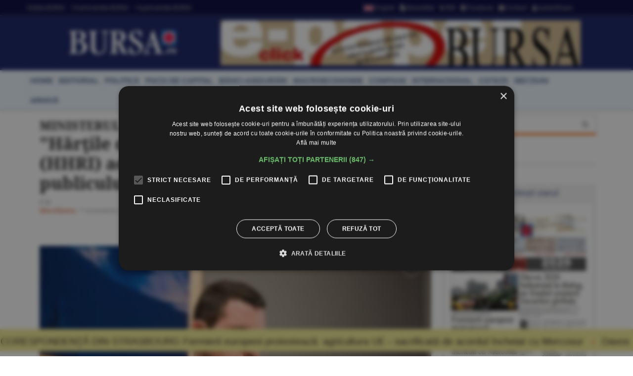

--- FILE ---
content_type: text/html
request_url: https://www.bursa.ro/ministerul-mediului-hartile-de-hazard-si-risc-la-inundatii-hhri-actualizate-sunt-accesibile-publicului-46491842
body_size: 21423
content:
<!DOCTYPE html> <html lang="ro-RO" xmlns="http://www.w3.org/1999/xhtml"><head> <meta http-equiv="Content-Type" content="text/html; charset=utf-8" /><meta name="viewport" content="width=device-width,minimum-scale=1,initial-scale=1"><meta http-equiv="X-UA-Compatible" content="IE=edge"><meta name="theme-color" content="#131E61"><title>MINISTERUL MEDIULUI: &#34;Hărţile de Hazard şi Risc la Inundaţii (HHRI) actualizate sunt accesibile publicului&#34; - 07.11.2022 | BURSA.RO</title><link rel="canonical" href="https://www.bursa.ro/ministerul-mediului-hartile-de-hazard-si-risc-la-inundatii-hhri-actualizate-sunt-accesibile-publicului-46491842" /><meta name="description" content="Ministerul Mediului anunţă că Hărţile de Hazard şi Risc la Inundaţii (HHRI) actualizate în cadrul proiectului RO-FLOODS sunt accesibile publicului. &#34;Practic, hărţile sunt, în sine, nişte instrumente care vor ghida autorităţile atât în ceea ce priveşte investiţiile în lucrări de apărare împotriva inundaţiilor, dar, mai ales, în planificarea urbană care va ţine cont de zonele cu risc la inundaţii&#34;, afirmă ministrul Mediului, Tanczos Barna." /><meta name="keywords" content="bursa, harti, inundatii, ro floods, hhri, tanczos barna" /><meta name="format-detection" content="telephone=no"><meta name="robots" content="max-snippet:-1, max-image-preview:large"><link rel="apple-touch-icon" sizes="180x180" href="/__v1/_css/favicon/apple-touch-icon.png"><link rel="icon" type="image/png" sizes="32x32" href="/__v1/_css/favicon/favicon-32x32.png"><link rel="icon" type="image/png" sizes="16x16" href="/__v1/_css/favicon/favicon-16x16.png"><link rel="manifest" href="/__v1/_css/favicon/site.webmanifest"><link rel="mask-icon" href="/__v1/_css/favicon/safari-pinned-tab.svg" color="#fe0303"><link rel="shortcut icon" href="/__v1/_css/favicon/favicon.ico"><meta name="apple-mobile-web-app-title" content="Ziarul Bursa"><meta name="application-name" content="Ziarul Bursa"><meta name="msapplication-TileColor" content="#2d89ef"><meta name="msapplication-config" content="/__v1/_css/favicon/browserconfig.xml"><meta name="theme-color" content="#ffffff"><link rel="preload" as="image" href="https://www.bursa.ro/_img/articole/mare/481946.jpg?2022-11-07%2019:25:05"><link rel="preload" as="image" href="https://www.bursa.ro/__v1/_css/logo.png"><link rel="preload" as="image" href="https://www.bursa.ro/__v1/_css/logo_m.png"><link rel="preload" as="image" href="https://www.bursa.ro/grafice/20260121/ziar.jpg?v1"><link rel="preconnect dns-prefetch" href="https://www.google-analytics.com" crossorigin><link rel="preconnect dns-prefetch" href="https://googletagmanager.com" crossorigin><link rel="preconnect dns-prefetch" href="https://stats.g.doubleclick.net" crossorigin><link rel="preconnect dns-prefetch" href="https://constructiibursa.ro" crossorigin><link rel="preconnect dns-prefetch" href="//cdn.cookie-script.com" crossorigin><link rel="preload" href="/__v1/_css/_fonts/fonts.3.min.css" as="style" /><link rel="preload" href="/__v1/_css/css_responsive.suite.6.min.css" as="style" /><link rel="preload" href="/__v1/_css/_fonts/font-awesome2.min.css" as="style" /><link rel="preload" href="/__v1/_css/_fonts/glyphicons-halflings-regular.woff" as="font" type="font/woff" crossorigin><link rel="preload" href="/__v1/_css/_fonts/font-awesome/fontawesome-webfont.woff2?v=4.3.0" as="font" type="font/woff2" crossorigin><link rel="preload" href="/__v1/_css/_fonts/roboto/KFOmCnqEu92Fr1Mu4mxK.woff2" as="font" type="font/woff2" crossorigin><link rel="preload" href="/__v1/_css/_fonts/roboto/KFOlCnqEu92Fr1MmEU9fChc4EsA.woff2" as="font" type="font/woff2" crossorigin><link rel="preload" href="/__v1/_css/_fonts/roboto/KFOmCnqEu92Fr1Mu7GxKOzY.woff2" as="font" type="font/woff2" crossorigin><link rel="preload" href="/__v1/_css/_fonts/roboto/KFOlCnqEu92Fr1MmWUlfBBc4.woff2" as="font" type="font/woff2" crossorigin><link rel="preload" href="/__v1/_css/_fonts/roboto/KFOlCnqEu92Fr1MmEU9fBBc4.woff2" as="font" type="font/woff2" crossorigin><link rel="preload" href="/__v1/_css/_fonts/notoserif/ga6Law1J5X9T9RW6j9bNdOwzfReecQ.woff2" as="font" type="font/woff2" crossorigin><link rel="preload" href="/__v1/_css/_fonts/notoserif/ga6Iaw1J5X9T9RW6j9bNfFcWaA.woff2" as="font" type="font/woff2" crossorigin><link rel="preload" href="/__v1/_css/_fonts/notoserif/ga6Iaw1J5X9T9RW6j9bNfFkWaCi_.woff2" as="font" type="font/woff2" crossorigin><link rel="preload" href="/__v1/_css/_fonts/notoserif/ga6Law1J5X9T9RW6j9bNdOwzfRmecf1I.woff2" as="font" type="font/woff2" crossorigin><link rel="preload" as="script" href="/__v1/_js/responsive/jquery.suite.1.min.js"><link rel="preload" href="/__v1/_js/calendar/jqueryui_p.min.css" as="style" /><link rel="preload" as="script" href="/__v1/_js/pageview_s.min.js"><link rel="preload" as="script" href="/__v1/_js/responsive/general.2.min.js"><link href="/__v1/_css/css_responsive.suite.6.min.css" rel="stylesheet" media="screen" /><!--[if IE]><link href="/__v1/_css/responsive/style_ie.min.css" rel="stylesheet" media="screen" /><![endif]--> <link href="/__v1/_css/_fonts/fonts.3.min.css" rel="stylesheet" media="screen" /><link href="/__v1/_css/_fonts/font-awesome2.min.css" rel="stylesheet" media="screen" /><script type='application/ld+json'>{"@context":"https:\/\/schema.org","@type":"WebSite","@id":"#website","url":"https:\/\/www.bursa.ro\/","name":"Ziarul Bursa","potentialAction":{"@type":"SearchAction","target":"https:\/\/www.bursa.ro\/cautare\/{words_widget}","query-input":"required name=words_widget"}}</script><script type='application/ld+json'>{"@context":"https:\/\/schema.org","@type":"Organization","url":"https:\/\/www.bursa.ro\/","sameAs":["https:\/\/www.facebook.com\/BURSAziarul\/","https:\/\/twitter.com\/ZiarulBURSA"],"@id":"https:\/\/www.bursa.ro\/#organization","name":"Ziarul Bursa","logo":"https:\/\/www.bursa.ro\/__v1\/_css\/responsive\/_img\/sigla_mare_f.jpg"}</script><script type='application/ld+json'>{"@context":"http://schema.org","@type":"BreadcrumbList","itemListElement":[{"@type":"ListItem","position":1,"item":{"@id":"https://www.bursa.ro","name":"bursa.ro"}},{"@type":"ListItem","position":2,"item":{"@id":"https://www.bursa.ro/ministerul-mediului-hartile-de-hazard-si-risc-la-inundatii-hhri-actualizate-sunt-accesibile-publicului-46491842","name":"MINISTERUL MEDIULUI: \u0026#34;H\u0103r\u0163ile de Hazard \u015fi Risc la Inunda\u0163ii (HHRI) actualizate sunt accesibile publicului\u0026#34; - 07.11.2022"}}]}</script><script type='application/ld+json'>{"@context": "https://schema.org","@type": "NewsArticle","url": "https:\/\/www.bursa.ro\/ministerul-mediului-hartile-de-hazard-si-risc-la-inundatii-hhri-actualizate-sunt-accesibile-publicului-46491842","publisher":{"@type":"Organization","name":"Ziarul BURSA","logo":{"@type":"ImageObject","url":"https:\/\/www.bursa.ro\/__v1\/_css\/responsive\/_img\/sigla_mare_f.jpg"}},"headline": "\u0026#34;H\u0103r\u0163ile de Hazard \u015fi Risc la Inunda\u0163ii (HHRI) actualizate sunt accesibile publicului\u0026#34;","mainEntityOfPage": "https:\/\/www.bursa.ro\/ministerul-mediului-hartile-de-hazard-si-risc-la-inundatii-hhri-actualizate-sunt-accesibile-publicului-46491842","articleBody": "Ministerul Mediului anun\u0163\u0103 c\u0103 H\u0103r\u0163ile de Hazard \u015fi Risc la Inunda\u0163ii (HHRI) actualizate \u00een cadrul proiectului RO-FLOODS sunt accesibile publicului. \u0026#34;Practic, h\u0103r\u0163ile sunt, \u00een sine, ni\u015fte instrumente care vor ghida autorit\u0103\u0163ile at\u00e2t \u00een ceea ce prive\u015fte investi\u0163iile \u00een lucr\u0103ri de ap\u0103rare \u00eempotriva inunda\u0163iilor, dar, mai ales, \u00een planificarea urban\u0103 care va \u0163ine cont de zonele cu risc la inunda\u0163ii\u0026#34;, afirm\u0103 ministrul Mediului, Tanczos Barna, conform News.ro.\r\n\r\nMinisterul Mediului, Apelor \u015fi P\u0103durilor a prezentat, luni, H\u0103r\u0163ile de Hazard \u015fi de Risc la Inunda\u0163ii actualizate \u00een cadrul proiectului RO-FLOODS, disponibile pe www.inundatii.ro.\r\n\r\nEle au fost realizate, cu sprijinul B\u0103ncii Mondiale, \u00een cadrul proiectului \u0026#34;\u00cent\u0103rirea capacit\u0103\u0163ii autorit\u0103\u0163ii publice centrale \u00een domeniul apelor \u00een scopul implement\u0103rii etapelor a 2-a \u015fi a 3-a ale Ciclului II al Directivei Inunda\u0163ii - RO-FLOODS\u0026#34;, implementat de Ministerul Mediului \u015fi Administra\u0163ia Na\u0163ional\u0103 \u0026#34;Apele Rom\u00e2ne\u0026#34;.\r\n\r\n\u0026#34;Schimb\u0103rile climatice sunt \u00eentr-o continu\u0103 dinamic\u0103 \u015fi de aceea trebuie s\u0103 fim preg\u0103ti\u0163i pentru toate efectele lor. Apa este o resurs\u0103 vital\u0103 pentru popula\u0163ie, dar, \u00een acela\u015fi timp, poate fi \u015fi un risc pentru comunit\u0103\u0163i atunci c\u00e2nd se produc inunda\u0163ii necontrolate. H\u0103r\u0163ile de hazard \u015fi de risc la inunda\u0163ii nu vor impiedica producerea acestor fenomene, \u00eens\u0103 vor putea ajuta la elaborarea unor planuri de management care s\u0103 previn\u0103 sau s\u0103 reduc\u0103 efectele acestor fenomene. Practic, h\u0103r\u0163ile sunt, \u00een sine, ni\u015fte instrumente care vor ghida autorit\u0103\u0163ile at\u00e2t \u00een ceea ce prive\u015fte investi\u0163iile \u00een lucr\u0103ri de ap\u0103rare \u00eempotriva inunda\u0163iilor, dar, mai ales, \u00een planificarea urban\u0103 care va \u0163ine cont de zonele cu risc la inunda\u0163ii. Toate statele europene \u00ee\u015fi actualizeaz\u0103 aceste h\u0103r\u0163i, mai ales c\u0103 inunda\u0163iile au \u00eenceput s\u0103 apar\u0103 \u015fi \u00een zone \u00een care nu au fost niciodat\u0103 \u00eenregistrate astfel de fenomene. H\u0103r\u0163ile Rom\u00e2niei au fost elaborate de 200 de speciali\u015fti na\u0163ionali \u015fi interna\u0163ionali \u015fi sunt pasul cel mai important spre a avea, de la anul, \u015fi planuri de management care s\u0103 ajute la reducerea riscului la inunda\u0163ii \u00een zonele expuse din \u0163ara noastr\u0103\u0026#34;, a declarat Tanczos Barna, ministrul Mediului.\r\n\r\nH\u0103r\u0163ile de hazard \u015fi de Risc la Inunda\u0163ii au fost elaborate pe parcursul a doi ani, iar \u00een luna septembrie au fost avizate de Comitetele de Bazin de la nivelul celor 11 Administra\u0163ii Bazinale de Ap\u0103 \u015fi \u00eenaintate c\u0103tre Comisia European\u0103.\r\n\r\nPotrivit Ministerului Mediului, versiunile preliminare ale h\u0103r\u0163ilor elaborate \u00een cadrul acestui proiect au fost \u00eenc\u0103rcate \u00eentr-un Vizualizator Web GIS pentru a fi analizate \u015fi validate de exper\u0163ii din cadrul Administra\u0163iilor Bazinale de Ap\u0103 \u015fi ai p\u0103r\u0163ilor interesate - institu\u0163ii selectate, precum prim\u0103rii \u015fi alte organiza\u0163ii locale \u015fi regionale. \u00cen total, peste 900 de exper\u0163i au primit accesul necesar pentru a putea analiza h\u0103r\u0163ile \u015fi pentru a putea identifica zonele \u00een care evaluarea trebuie reluat\u0103 \u015fi \u00eembun\u0103t\u0103\u0163it\u0103 de exper\u0163ii \u00een modelare.\r\n\r\n\u0026#34;H\u0103r\u0163ile, care sunt accesibile oric\u0103rei persoane interesate, constituie un instrument esen\u0163ial pentru managementul integrat al riscului la inunda\u0163ii deoarece acestea sunt utilizate pentru planificarea m\u0103surilor necesare pentru protec\u0163ia la inunda\u0163ii, pentru planificarea modului de utilizare a terenurilor \u015fi pentru a preveni \u015fi evita noi riscuri la inunda\u0163ii\u0026#34;, a ar\u0103tat sursa citat\u0103.\r\n\r\nO hart\u0103 de hazard la inunda\u0163ii indic\u0103 zona care va fi inundat\u0103 \u00een timpul unor evenimente de inunda\u0163ii sintetice cu diferite probabilit\u0103\u0163i anuale de dep\u0103\u015fire. Mai mult, aceasta poate furniza informa\u0163ii privind ad\u00e2ncimea apei sau viteza de curgere a apei. O hart\u0103 de risc la inunda\u0163ii indic\u0103 impactul poten\u0163ial al inunda\u0163iilor asupra vie\u0163ii, a bunurilor \u015fi a s\u0103n\u0103t\u0103\u0163ii oamenilor, a economiei, patrimoniului cultural \u015fi mediului. Pentru aceasta, h\u0103r\u0163ile de hazard sunt combinate cu informa\u0163iile privind elementele expuse \u015fi pagubele asociate din zonele inundate. Articol despre harti, inundatii, ro floods, hhri, tanczos barna.","image":["https:\/\/www.bursa.ro\/_img\/articole\/481946.jpg?2022-11-07 19:25:05","https:\/\/www.bursa.ro\/_img\/articole\/mare\/481946.jpg?2022-11-07 19:25:05"],"datePublished":"2022-11-07T19:23:00+02:00","dateModified":"2022-11-07T19:25:05+02:00","author":{"@type": "Person","name": "BURSA"}}</script><meta property="fb:admins" content="100004726786533" /><meta property="og:title" content="MINISTERUL MEDIULUI: &#34;Hărţile de Hazard şi Risc la Inundaţii (HHRI) actualizate sunt accesibile publicului&#34;"><meta property="og:url" content="https://www.bursa.ro/ministerul-mediului-hartile-de-hazard-si-risc-la-inundatii-hhri-actualizate-sunt-accesibile-publicului-46491842"><meta property="og:description" content="Ministerul Mediului anunţă că Hărţile de Hazard şi Risc la Inundaţii (HHRI) actualizate în cadrul proiectului RO-FLOODS sunt accesibile publicului. &#34;Practic, hărţile sunt, în sine, nişte instrumente care vor ghida autorităţile atât în ceea ce priveşte investiţiile în lucrări de apărare împotriva inundaţiilor, dar, mai ales, în planificarea urbană care va ţine cont de zonele cu risc la inundaţii&#34;, afirmă ministrul Mediului, Tanczos Barna."><meta property="og:image" content="https://www.bursa.ro/_img/articole/mare/481946.jpg"><link rel="image_src" href="https://www.bursa.ro/_img/articole/mare/481946.jpg"><meta property="og:type" content="website"><style>.simple-marquee-container *{-webkit-box-sizing:border-box;-moz-box-sizing:border-box;-o-box-sizing:border-box;box-sizing:border-box;font-family:Arial, "Helvetica Neue", Helvetica, sans-serif;}.simple-marquee-container {width:100%;float:left;display:inline-block;overflow:hidden;box-sizing:border-box;height:45px;position:relative;}/*background: grey;*//*cursor: pointer;*/.simple-marquee-container .marquee-sibling {padding:0;background: rgb(61, 61, 61);width:20%;height:45px;line-height:42px;font-size:12px;font-weight:normal;text-align:center;float:left;left:0;z-index: 2000;}/*color: #ffffff;*/.simple-marquee-container .marquee, .simple-marquee-container *[class^="marquee"] {display:inline-block;white-space:nowrap;position:absolute;}.simple-marquee-container .marquee{margin-left: 10px;}/*margin-left: 25%;*/.simple-marquee-container .marquee-content-items{display:inline-block;padding:5px;margin:0;height:45px;position:relative;}.simple-marquee-container .marquee-content-items li{display:inline-block;line-height:40px;color:red;}/*color: #fff;*/.simple-marquee-container .marquee-content-items li:after{content:" • ";margin:0 1em;}.content-simple-marquee-container {display:block;width:100%;background:#F1EA92;overflow:hidden;margin:0 auto;position:fixed;bottom:10px;left:0;z-index:100;}/*background: rgb(215, 215, 215);*//*padding: 1em;*//*width: 95%;max-width:1120px;*/.content-simple-marquee-container a{color:#222;text-decoration:none;font-weight:normal;font-size:20px;} a:hover{color:#f60;}/*.content-simple-marquee-container *{-webkit-box-sizing:border-box;-moz-box-sizing:border-box;-o-box-sizing:border-box;box-sizing:border-box;font-family:Arial, "Helvetica Neue", Helvetica, sans-serif;}*/</style><style>#cookiescript_injected_wrapper,#cookiescript_injected_fsd {backdrop-filter:blur(4px);-webkit-backdrop-filter:blur(4px);background:#04040470;overflow:hidden;} ._CookieScriptReportPageTable{min-width:600px !important;}</style><style>intend{margin-left:40px;display:block;} intend2{margin-left:70px;display:block;} intend3{margin-left:100px;display:block;}</style><style>.text_citeste{display:block;}.text_citeste h3 a{color:#03527c;}@media ((min-width:481px) and (max-width:600px)) {.text_citeste{display:flex;align-items:center;} }@media (min-width:769px) {.text_citeste{display:flex;align-items:center;} }.post-content a{color:#c70820};</style></head><body> <div style="background:#131E61;"><div class="header-wrap" style="background:#03033B;padding:5px 0;margin-bottom:10px;border-bottom: 1px solid #444444;"><div class="container header_top"><div class="item-header"><div style="float:left;padding-top:3px;"><a href="/ziar-prima-pagina/2026">Ediţiile BURSA</a><a href="/evenimente">&#8226; Evenimentele BURSA</a><a href="/suplimente">&#8226; Suplimentele BURSA</a></div><div style="float:right;padding-top:3px;"><a href="https://translate.google.com/translate?prev=hp&amp;hl=ro&amp;js=y&amp;u=https%3A%2F%2Fwww.bursa.ro%2Fministerul-mediului-hartile-de-hazard-si-risc-la-inundatii-hhri-actualizate-sunt-accesibile-publicului-46491842&amp;sl=ro&amp;tl=en&amp;history_state0=" target="_blank" rel="nofollow noopener"><img src="/_img/icon/fd_en.png" width="26" height="16" alt="English">English</a><a href="/newsletter"><span class="fa fa-file-text"></span> Newsletter</a><a href="/rss"><span class="fa fa-rss"></span> RSS</a><a href="https://www.facebook.com/BURSAziarul" target="_blank" rel="nofollow noopener"><span class="fa fa-facebook-square"></span> Facebook</a><a href="/contact"><span class="fa fa-envelope"></span> Contact</a><a href="/autentificare"><span class="fa fa-user"></span> Autentificare</a></div></div></div></div> <nav class="navbar navbar-inverse" role="navigation"><div class="container"> <div class="navbar-header"><button type="button" id="navbar-meniu" class="navbar-toggle" style="margin-top:9px;margin-right:1px;" data-toggle="collapse" data-target=".navbar-collapse-meniu"><span class="icon-bar"></span><span class="icon-bar"></span><span class="icon-bar"></span></button><button type="button" id="navbar-user" class="navbar-toggle" data-toggle="collapse" data-target=".navbar-collapse-user"><span class="glyphicon glyphicon-user" style="color:white;"></span></button><button type="button" id="navbar-search" class="navbar-toggle" data-toggle="collapse" data-target=".navbar-collapse-search"><span class="glyphicon glyphicon-search" style="color:white;"></span></button><div class="col-md-3 navbar-logo-wrapper"><div class="navbar-logo"><a href="/"><picture><!--[if IE 9]><video style="display: none;"><![endif]--><source srcset="/__v1/_css/logo.png" media="(min-width: 992px)"><!--[if IE 9]></video><![endif]--><img src="/__v1/_css/logo_m.png" class="img-responsive" alt="Bursa.ro"></picture></a></div></div><div class="col-md-9 add-w728-wrapper navbar-add-wrapper"><div class="add-w728"><a href="/ziar/2026-01-21"><img src="/__v1/_img/mediap/proprii/e-paper.jpg" width="728" height="90" hspace="0" vspace="0" border="0" title="e-paper BURSA" alt="e-paper BURSA" class="img-responsive" /></a></div> </div></div><div class="collapse navbar-collapse-search" id="navbar-collapse-search"><form class="navbar-form navbar-right" role="search" name="search" action="/search" id="cautare_header" accept-charset="UTF-8"><div class="form-group has-feedback" style="text-align:center;"><input name="search" id="words" type="search" class="form-control" placeholder="caută ştiri" value=""><i class="glyphicon glyphicon-search form-control-feedback"></i></div></form></div><div class="collapse navbar-collapse-user" id="navbar-collapse-user"><form class="navbar-form navbar-right" role="login" action='/autentificare' method='POST'><div class="form-group" style="text-align:center;"><input type="text" name="login_username" class="form-control" style="width:49%;display:inline;" placeholder="utilizator"> <input type="password" name='login_password' class="form-control"style= "width:49%;display:inline;" placeholder="parola"> <button type="search" class="btn btn-default" style="margin-top:5px;display:inline;">Autentificare</button></div></form></div><div class="collapse navbar-collapse-meniu navbar-right" id="navbar-collapse-meniu"><ul class="nav navbar-nav"><li class="active"><a href="/">Prima pagină</a></li><li class="dropdown active" style="position:relative;"><a href="#" class="dropdown-toggle" data-toggle="dropdown" role="button" aria-expanded="false">Secţiuni<span class="caret"></span></a><ul class="dropdown-menu" role="menu"><li><a href="/piata-de-capital">Pia&#355;a de Capital</a></li><li class="divider"></li><li><a href="/investitii-personale">Investi&#355;ii Personale</a></li><li class="divider"></li><li><a href="/banci-asigurari">B&#259;nci-Asigur&#259;ri</a></li><li class="divider"></li><li><a href="/companii-afaceri">Companii</a></li><li class="divider"></li><li><a href="/strategia-nationala-anticoruptie">Anticorup&#355;ie</a></li><li class="divider"></li><li><a href="/macroeconomie">Macroeconomie</a></li><li class="divider"></li><li><a href="/materii-prime">Materii Prime</a></li><li class="divider"></li><li><a href="/fonduri-europene">Fonduri Europene</a></li><li class="divider"></li><li><a href="/politica">Politic&#259;</a></li><li class="divider"></li><li><a href="/editorial">Editorial</a></li><li class="divider"></li><li><a href="/international">Interna&#355;ional</a></li><li class="divider"></li><li><a href="/miscellanea">Miscellanea</a></li><li class="divider"></li><li><a href="/jurnal-de-criza">Jurnal de criz&#259;</a></li><li class="divider"></li><li><a href="/revista-presei">Revista Presei</a></li><li class="divider"></li><li><a href="/omul-sminteste-locul">Omul sf(M)inteste locul</a></li><li class="divider"></li><li><a href="/sport">Sport</a></li><li class="divider"></li><li><a href="/cultura">Cultur&#259;</a></li><li class="divider"></li><li><a href="/media-advertising">Media-Advertising</a></li><li class="divider"></li><li><a href="/vinuri">Fr&#259;&#355;ia Vinului</a></li><li class="divider"></li><li><a href="/comunicate-de-presa">Comunicate de pres&#259;</a></li><li class="divider"></li><li><a href="/consultanta-juridica">Consultan&#355;&#259; juridic&#259;</a></li><li class="divider"></li><li><a href="/english-section">English Section</a></li><li class="divider"></li><li><a href="/stiri-utilitare">&#350;tiri utilitare</a></li><li class="divider"></li><li><a href="/bursa-analytics">BURSA Analytics</a></li><li class="divider"></li><li><a href="/lifestyle">Lifestyle</a></li><li class="divider"></li></ul></li><li class="dropdown active" style="position:relative;"><a href="#" class="dropdown-toggle" data-toggle="dropdown" role="button" aria-expanded="false">Alte Domenii<span class="caret"></span></a><ul class="dropdown-menu" role="menu"><li><a href="/adevarul-prima-victima">Adev&#259;rul - prima victim&#259;</a></li><li class="divider"></li><li><a href="/administratie">Administra&#355;ie</a></li><li class="divider"></li><li><a href="/aeronautica">Aeronautic&#259;</a></li><li class="divider"></li><li><a href="/agricultura">Agricultur&#259;</a></li><li class="divider"></li><li><a href="/agro-alimentar">Agro-alimentar</a></li><li class="divider"></li><li><a href="/aparare">Ap&#259;rare</a></li><li class="divider"></li><li><a href="/auto">Auto</a></li><li class="divider"></li><li><a href="/bunuri-de-larg-consum">Bunuri de Larg Consum</a></li><li class="divider"></li><li><a href="/bunuri-industriale">Bunuri Industriale</a></li><li class="divider"></li><li><a href="/comert">Comer&#355;</a></li><li class="divider"></li><li><a href="/constructii">Construc&#355;ii</a></li><li class="divider"></li><li><a href="/consultanta">Consultan&#355;&#259;</a></li><li class="divider"></li><li><a href="/contrabanda">Contrabanda</a></li><li class="divider"></li><li><a href="/energie">Energie</a></li><li class="divider"></li><li><a href="/fondurile-europene">Fonduri Europene</a></li><li class="divider"></li><li><a href="/gambling">Gambling</a></li><li class="divider"></li><li><a href="/imobiliare">Imobiliare</a></li><li class="divider"></li><li><a href="/insolventa">Insolven&#355;a</a></li><li class="divider"></li><li><a href="/it">IT</a></li><li class="divider"></li><li><a href="/legislatie">Legislatie</a></li><li class="divider"></li><li><a href="/media-advertising">Media-Advertising</a></li><li class="divider"></li><li><a href="/mediu">Mediu</a></li><li class="divider"></li><li><a href="/protectia-consumatorilor">Protec&#355;ia consumatorilor</a></li><li class="divider"></li><li><a href="/resurse-umane">Resurse Umane</a></li><li class="divider"></li><li><a href="/sanatate">S&#259;n&#259;tate</a></li><li class="divider"></li><li><a href="/securitate-cibernetica">Securitate Cibernetic&#259;</a></li><li class="divider"></li><li><a href="/servicii-financiare">Servicii Financiare</a></li><li class="divider"></li><li><a href="/servicii-publice">Servicii Publice</a></li><li class="divider"></li><li><a href="/telecomunicatii">Telecomunica&#355;ii</a></li><li class="divider"></li><li><a href="/transporturi">Transporturi</a></li><li class="divider"></li><li><a href="/turism">Turism</a></li><li class="divider"></li></ul></li><li class="active"><a href="/cotatii">Cotaţii</a></li><li class="active"><a href="/ziar-prima-pagina/2026">Ediţiile BURSA</a></li><li class="active btn_arhiva_tel"><a>Arhiva BURSA<input type="text" style="height:0px;width:0px;border:0px;" class="arhiva_all_tel" value="2026-01-20" readonly="true"></a></li><li class="active"><a href="/evenimente">Evenimentele BURSA</a></li><li class="active"><a href="/suplimente">Suplimentele BURSA</a></li><li class="active"><a href="/cadouri-de-pasti">Revista Cadouri de Paşti</a></li><li class="active"><a href="/cadouri-de-craciun">Revista Cadouri de Crăciun</a></li><li class="active"><a href="/newsletter">Newsletter</a></li><li class="active"><a href="/rss">RSS</a></li><li class="active"><a href="/contact">Contact</a></li></div></div></nav> <div class="header-wrap" style="min-height: 30px; margin-top:10px; margin-bottom:10px; background: #ecf6ff;-moz-box-shadow: 1px 2px 3px #c7c7c7;-webkit-box-shadow: 1px 2px 3px #c7c7c7;box-shadow: 1px 2px 3px #c7c7c7;"><div class="container center-block"><div class="item-header"><a href="/"><div class="item-header-meniu"><h5>home</h5></div></a><a href="/editorial"><div class="item-header-meniu"><h5>editorial</h5></div></a><a href="/politica"><div class="item-header-meniu"><h5>politică</h5></div></a><a href="/piata-de-capital"><div class="item-header-meniu"><h5>piaţa de capital</h5></div></a><a href="/banci-asigurari"><div class="item-header-meniu"><h5>bănci-asigurări</h5></div></a><a href="/macroeconomie"><div class="item-header-meniu"><h5>macroeconomie</h5></div></a><a href="/companii-afaceri"><div class="item-header-meniu"><h5>companii</h5></div></a><a href="/international"><div class="item-header-meniu"><h5>internaţional</h5></div></a><a href="/cotatii"><div class="item-header-meniu"><h5>cotaţii</h5></div></a><a href="/sectiuni"><div class="item-header-meniu"><h5>secţiuni</h5></div></a><a><div class="item-header-meniu btn_arhiva" style="cursor:pointer;"><h5>arhivă</h5></div></a><input type="text" style="height: 0px; width:0px; border: 0px;" class="arhiva_all" value="2026-01-20" readonly="true"></div></div></div></div><div class="content-simple-marquee-container"><div class="simple-marquee-container"><div class="marquee"><ul class="marquee-content-items"><li><a href="/corespondenta-din-strasbourg-fermierii-europeni-protesteaza-agricultura-ue-sacrificata-de-acordul-incheiat-cu-mercosur-40851857">CORESPONDENŢĂ DIN STRASBOURG Fermierii europeni protestează: agricultura UE - sacrificată de acordul încheiat cu Mercosur</a></li><li><a href="/davos-2026-indeamna-la-dialog-pe-fondul-cresterii-riscurilor-globale-82851859">Davos 2026 îndeamnă la dialog, pe fondul creşterii riscurilor globale</a></li><li><a href="/soarta-clownului-trump-66851853">Soarta clownului Trump</a></li><li><a href="/studentii-acuza-guvernul-de-lipsa-de-dialog-pe-bugetul-educatiei-65451858">Studenţii acuză Guvernul de lipsă de dialog pe bugetul Educaţiei</a></li><li><a href="/corespondenta-din-strasbourg-victor-negrescu-guvernul-nu-a-consultat-fermierii-inainte-sa-ia-decizia-privind-acordul-cu-mercosur-23951851">CORESPONDENŢĂ DIN STRASBOURG Victor Negrescu: Guvernul nu a consultat fermierii înainte să ia decizia privind acordul cu Mercosur</a></li><li><a href="/corespondenta-din-strasbourg-siegfried-muresan-ppe-nu-va-vota-trimiterea-acordului-cu-mercosur-la-cjue-08851855">CORESPONDENŢĂ DIN STRASBOURG Siegfried Mureşan: PPE nu va vota trimiterea acordului cu Mercosur la CJUE</a></li><li><a href="/ministrul-finantelor-3882212026-poate-fi-anul-aderarii-romaniei-la-ocde388221-87851854">Ministrul Finanţelor: &#8221;2026 poate fi anul aderării României la OCDE&#8221;</a></li><li><a href="/generatia-tiktok-sub-asediu-copiii-captivi-in-retelele-sociale-24851851">Generaţia TikTok, sub asediu - copiii, captivi în reţelele sociale</a></li><li><a href="/ubb-peste-20-de-milioane-de-lei-alocate-burselor-din-fonduri-proprii-48551852">UBB: Peste 20 de milioane de lei alocate burselor din fonduri proprii</a></li><li><a href="/oceanele-planetei-un-nou-record-de-incalzire-64551858">Oceanele planetei, un nou record de încălzire</a></li><li><a href="/reuters-ipo-record-al-unei-companii-cehe-din-industria-apararii-la-bursa-din-amsterdam-62751858">Reuters: IPO record al unei companii cehe din industria apărării, la bursa din Amsterdam</a></li><li><a href="/corespondenta-din-strasbourg-manfred-weber-presedintele-ppe-acordul-cu-mercosur-este-o-intelegere-anti-trump-60951858">CORESPONDENŢĂ DIN STRASBOURG Manfred Weber, preşedintele PPE: Acordul cu Mercosur este o înţelegere anti-Trump</a></li><li><a href="/piata-valutara-euro-s-a-apreciat-la-5-0929-lei-20751856">PIAŢA VALUTARĂ Euro s-a apreciat la 5,0929 lei</a></li><li><a href="/bursele-lumii-pietele-continua-sa-scada-sub-amenintarile-lui-trump-25751851">BURSELE LUMII Pieţele continuă să scadă, sub ameninţările lui Trump</a></li><li><a href="/piata-monetara-dobanda-la-depozitele-overnight-a-scazut-la-5-64-procente-89651854">PIAŢA MONETARĂ Dobânda la depozitele overnight a scăzut la 5,64%</a></li><li><a href="/ue-directioneaza-milioane-de-euro-catre-confederatia-africana-de-fotbal-47651852">UE direcţionează milioane de euro către Confederaţia Africană de Fotbal</a></li><li><a href="/bvb-deprecieri-la-bvb-pe-fondul-temerilor-legate-de-un-posibil-razboi-comercial-03851850">BVB Deprecieri la BVB, pe fondul temerilor legate de un posibil război comercial</a></li><li><a href="/tradeville-citigroup-venituri-sub-estimari-profit-net-in-scadere-26651851">TradeVille: Citigroup - venituri sub estimări, profit net în scădere</a></li><li><a href="/macro-newsletter-21-ianuarie-2026-80551854">Macro Newsletter 21 Ianuarie 2026</a></li></ul></div></div></div><div class="container"><div class="main-content-wrap"><div class="row main-content clearfix"><div class="content col-xs-12 col-sm-8 col-md-8 col-lg-9 clearfix"><div class="col-xs-12 col-sm-12 col-md-12 col-lg-12 clearfix"><article class="articol post-wrapper clearfix"><header class="post-header"><h1 class="post-title"><span class="articol-supratitlu"><span class="grey">MINISTERUL MEDIULUI:</span>&nbsp;</span>&#34;Hărţile de Hazard şi Risc la Inundaţii (HHRI) actualizate sunt accesibile publicului&#34;</h1><p class="simple-share"><span> <b>F.D. </b></span><br /><span><a href="/miscellanea" class="">Miscellanea</a> / <span class="dayTxt"> 7 noiembrie 2022</span></span></p><div class="share-wrapper clearfix text-center" style="margin-bottom:0px;border:0;padding:0 0 20px 0;"><div class="share-buttons" style="top:0px;"><a class="social-share facebook" href="https://facebook.com/sharer.php?u=https%3A%2F%2Fwww.bursa.ro%2Fministerul-mediului-hartile-de-hazard-si-risc-la-inundatii-hhri-actualizate-sunt-accesibile-publicului-46491842" target="_blank"><i class="fa fa-facebook"></i> <span class="alt-text">Share</span> </a> <a class="social-share twitter" href="https://twitter.com/intent/tweet?text='Hartile de Hazard si Risc la Inundatii (HHRI) actualizate sunt accesibile publicului'&amp;url=https://www.bursa.ro/ministerul-mediului-hartile-de-hazard-si-risc-la-inundatii-hhri-actualizate-sunt-accesibile-publicului-46491842" target="_blank"> <i class="fa fa-twitter"></i> <span class="alt-text">Tweet</span> </a> <a class="social-share linked_in" href="http://linkedin.com/shareArticle?mini=&amp;url=https%3A%2F%2Fwww.bursa.ro%2Fministerul-mediului-hartile-de-hazard-si-risc-la-inundatii-hhri-actualizate-sunt-accesibile-publicului-46491842&amp;title='Hartile de Hazard si Risc la Inundatii (HHRI) actualizate sunt accesibile publicului'&amp;source=www.bursa.ro" target="_blank"> <i class="fa fa-linkedin"></i> <span class="alt-text">LinkedIn</span> </a> <a class="social-share whatsapp" href="https://wa.me/?text=https://www.bursa.ro/ministerul-mediului-hartile-de-hazard-si-risc-la-inundatii-hhri-actualizate-sunt-accesibile-publicului-46491842" target="_blank"> <i class="fa fa-whatsapp"></i> <span class="alt-text">Whatsapp</span> </a></div></div><figure class="image-overlay"><span class="play-button foto_zoom" foto_pr_src="481946.jpg?2022-11-07 19:25:05" foto_pr_titlu="MINISTERUL MEDIULUI: &#34;Hărţile de Hazard şi Risc la Inundaţii (HHRI) actualizate sunt accesibile publicului&#34;</b>"><i class="fa fa-search-plus"></i></span><img src="/_img/articole/mare/481946.jpg?2022-11-07 19:25:05" alt="&#34;Hărţile de Hazard şi Risc la Inundaţii (HHRI) actualizate sunt accesibile publicului&#34;" class="foto_zoom cursor_hand" width="600" height="401" foto_pr_src="481946.jpg?2022-11-07 19:25:05" foto_pr_titlu="MINISTERUL MEDIULUI: &#34;Hărţile de Hazard şi Risc la Inundaţii (HHRI) actualizate sunt accesibile publicului&#34;</b>" ></figure></header><div id="articol-text" class="post-content clearfix"><p class="par" style="overflow-wrap:break-word;">Ministerul Mediului anunţă că Hărţile de Hazard şi Risc la Inundaţii (HHRI) actualizate în cadrul proiectului RO-FLOODS sunt accesibile publicului. &#34;Practic, hărţile sunt, în sine, nişte instrumente care vor ghida autorităţile atât în ceea ce priveşte investiţiile în lucrări de apărare împotriva inundaţiilor, dar, mai ales, în planificarea urbană care va ţine cont de zonele cu risc la inundaţii&#34;, afirmă ministrul Mediului, Tanczos Barna, conform News.ro.</p><p class="par" style="overflow-wrap:break-word;">Ministerul Mediului, Apelor şi Pădurilor a prezentat, luni, Hărţile de Hazard şi de Risc la Inundaţii actualizate în cadrul proiectului RO-FLOODS, disponibile pe www.inundatii.ro.</b></p><p class="par" style="overflow-wrap:break-word;">Ele au fost realizate, cu sprijinul Băncii Mondiale, în cadrul proiectului &#34;Întărirea capacităţii autorităţii publice centrale în domeniul apelor în scopul implementării etapelor a 2-a şi a 3-a ale Ciclului II al Directivei Inundaţii - RO-FLOODS&#34;, implementat de Ministerul Mediului şi Administraţia Naţională &#34;Apele Române&#34;.</b></p><p class="par" style="overflow-wrap:break-word;">&#34;Schimbările climatice sunt într-o continuă dinamică şi de aceea trebuie să fim pregătiţi pentru toate efectele lor. Apa este o resursă vitală pentru populaţie, dar, în acelaşi timp, poate fi şi un risc pentru comunităţi atunci când se produc inundaţii necontrolate. Hărţile de hazard şi de risc la inundaţii nu vor impiedica producerea acestor fenomene, însă vor putea ajuta la elaborarea unor planuri de management care să prevină sau să reducă efectele acestor fenomene. Practic, hărţile sunt, în sine, nişte instrumente care vor ghida autorităţile atât în ceea ce priveşte investiţiile în lucrări de apărare împotriva inundaţiilor, dar, mai ales, în planificarea urbană care va ţine cont de zonele cu risc la inundaţii. Toate statele europene îşi actualizează aceste hărţi, mai ales că inundaţiile au început să apară şi în zone în care nu au fost niciodată înregistrate astfel de fenomene. Hărţile României au fost elaborate de 200 de specialişti naţionali şi internaţionali şi sunt pasul cel mai important spre a avea, de la anul, şi planuri de management care să ajute la reducerea riscului la inundaţii în zonele expuse din ţara noastră&#34;, a declarat Tanczos Barna, ministrul Mediului.</b></p><p class="par" style="overflow-wrap:break-word;">Hărţile de hazard şi de Risc la Inundaţii au fost elaborate pe parcursul a doi ani, iar în luna septembrie au fost avizate de Comitetele de Bazin de la nivelul celor 11 Administraţii Bazinale de Apă şi înaintate către Comisia Europeană.</b></p><p class="par" style="overflow-wrap:break-word;">Potrivit Ministerului Mediului, versiunile preliminare ale hărţilor elaborate în cadrul acestui proiect au fost încărcate într-un Vizualizator Web GIS pentru a fi analizate şi validate de experţii din cadrul Administraţiilor Bazinale de Apă şi ai părţilor interesate - instituţii selectate, precum primării şi alte organizaţii locale şi regionale. În total, peste 900 de experţi au primit accesul necesar pentru a putea analiza hărţile şi pentru a putea identifica zonele în care evaluarea trebuie reluată şi îmbunătăţită de experţii în modelare.</b></p><p class="par" style="overflow-wrap:break-word;">&#34;Hărţile, care sunt accesibile oricărei persoane interesate, constituie un instrument esenţial pentru managementul integrat al riscului la inundaţii deoarece acestea sunt utilizate pentru planificarea măsurilor necesare pentru protecţia la inundaţii, pentru planificarea modului de utilizare a terenurilor şi pentru a preveni şi evita noi riscuri la inundaţii&#34;, a arătat sursa citată.</b></p><p class="par" style="overflow-wrap:break-word;">O hartă de hazard la inundaţii indică zona care va fi inundată în timpul unor evenimente de inundaţii sintetice cu diferite probabilităţi anuale de depăşire. Mai mult, aceasta poate furniza informaţii privind adâncimea apei sau viteza de curgere a apei. O hartă de risc la inundaţii indică impactul potenţial al inundaţiilor asupra vieţii, a bunurilor şi a sănătăţii oamenilor, a economiei, patrimoniului cultural şi mediului. Pentru aceasta, hărţile de hazard sunt combinate cu informaţiile privind elementele expuse şi pagubele asociate din zonele inundate.</b></p></div><footer class="post-meta"><div class="share-wrapper clearfix text-center" style="margin-bottom:0px;"><div class="share-buttons" style="top:0px;"><a class="social-share facebook" href="https://facebook.com/sharer.php?u=https%3A%2F%2Fwww.bursa.ro%2Fministerul-mediului-hartile-de-hazard-si-risc-la-inundatii-hhri-actualizate-sunt-accesibile-publicului-46491842" target="_blank"><i class="fa fa-facebook"></i> <span class="alt-text">Share</span> </a> <a class="social-share twitter" href="https://twitter.com/intent/tweet?text='Hartile de Hazard si Risc la Inundatii (HHRI) actualizate sunt accesibile publicului'&amp;url=https://www.bursa.ro/ministerul-mediului-hartile-de-hazard-si-risc-la-inundatii-hhri-actualizate-sunt-accesibile-publicului-46491842" target="_blank"> <i class="fa fa-twitter"></i> <span class="alt-text">Tweet</span> </a> <a class="social-share linked_in" href="http://linkedin.com/shareArticle?mini=&amp;url=https%3A%2F%2Fwww.bursa.ro%2Fministerul-mediului-hartile-de-hazard-si-risc-la-inundatii-hhri-actualizate-sunt-accesibile-publicului-46491842&amp;title='Hartile de Hazard si Risc la Inundatii (HHRI) actualizate sunt accesibile publicului'&amp;source=www.bursa.ro" target="_blank"> <i class="fa fa-linkedin"></i> <span class="alt-text">LinkedIn</span> </a> <a class="social-share whatsapp" href="https://wa.me/?text=https://www.bursa.ro/ministerul-mediului-hartile-de-hazard-si-risc-la-inundatii-hhri-actualizate-sunt-accesibile-publicului-46491842" target="_blank"> <i class="fa fa-whatsapp"></i> <span class="alt-text">Whatsapp</span> </a></div></div><div class="articol_link" style="font-weight:bold; margin:10px 0; text-align:left;">Urmărește <a href="https://chat.whatsapp.com/I3KMQUd6f9sKaxvWqGjfo0" style="color:#c70820" target="_blank">canalul de Whatsapp al ziarului BURSA</a>, unde găsești: știri, transmisii live, analize, studii și monografii, comentarii esențiale, conferințe și suplimente tematice.</div><p style="margin-top:15px;"> <a href="/cautare/harti"> harti</a>, <a href="/cautare/inundatii">inundatii</a>, <a href="/cautare/ro-floods">ro floods</a>, <a href="/cautare/hhri">hhri</a>, <a href="/cautare/tanczos-barna">tanczos barna</a></p></footer></article> <div class="caseta-medie-2cols-wrap col-xs-12 col-sm-12 col-md-12 col-lg-12"><span class="titlu-block-sectiune"><div class="titlu-block-wrap"><h3 class="titlu-block"><span>CITEŞTE ŞI</span></h3></div></span><div class="equalh clearfix"><div class="caseta-medie-2cols-wrap col-xs-12 col-sm-12 col-md-6 col-lg-6"><article class="caseta-medie-2cols simple-post clearfix"><div class="simple-thumb zoom"><a href="/generatia-tiktok-sub-asediu-copiii-captivi-in-retelele-sociale-24851851"><img data-src="/_img/articole/581584.jpg?2026-01-21 14:10:01" class="lazy" alt="Generaţia TikTok, sub asediu - copiii, captivi în reţelele sociale"/></a></div><header class="caseta-medie-2cols-header"><h3><a href="/generatia-tiktok-sub-asediu-copiii-captivi-in-retelele-sociale-24851851"><b><span class="grey">Generaţia TikTok, sub asediu - copiii, captivi în reţelele sociale</span></b><span style="margin-left:10px;"><span class="icon_nr_opinii"><i class="fa fa-comment-o"></i></span></span></a></h3><p class="simple-share"><a href="/miscellanea">Miscellanea</a> /Octavian Dan - <span><span class="dayTxt">21 ianuarie</span></span><span class='info-stats'></span></p></header></article></div><div class="caseta-medie-2cols-wrap col-xs-12 col-sm-12 col-md-6 col-lg-6"><article class="caseta-medie-2cols simple-post clearfix"><div class="simple-thumb zoom"><a href="/oceanele-planetei-un-nou-record-de-incalzire-64551858"><img data-src="/_img/articole/581554.jpg?2026-01-21 11:02:46" class="lazy" alt="Oceanele planetei, un nou record de încălzire"/></a></div><header class="caseta-medie-2cols-header"><h3><a href="/oceanele-planetei-un-nou-record-de-incalzire-64551858"><b><span class="grey">Oceanele planetei, un nou record de încălzire</span></b></a></h3><p class="simple-share"><a href="/miscellanea">Miscellanea</a> /O.D. - <span><span class="dayTxt">21 ianuarie</span></span><span class='info-stats'></span></p></header></article></div></div><div class="equalh clearfix"><div class="caseta-medie-2cols-wrap col-xs-12 col-sm-12 col-md-6 col-lg-6"><article class="caseta-medie-2cols simple-post clearfix"><div class="simple-thumb zoom"><a href="/studentii-acuza-guvernul-de-lipsa-de-dialog-pe-bugetul-educatiei-65451858"><img data-src="/_img/articole/581545.jpg?2026-01-21 11:02:34" class="lazy" alt="Sursa foto: instagram.com/comitetul_studentilor_cluj"/></a></div><header class="caseta-medie-2cols-header"><h3><a href="/studentii-acuza-guvernul-de-lipsa-de-dialog-pe-bugetul-educatiei-65451858"><b><span class="grey">Studenţii acuză Guvernul de lipsă de dialog pe bugetul Educaţiei</span></b><span style="margin-left:10px;"><span class="icon_nr_opinii"><i class="fa fa-comment-o"></i></span></span></a></h3><p class="simple-share"><a href="/miscellanea">Miscellanea</a> /O.D. - <span><span class="dayTxt">21 ianuarie</span></span><span class='info-stats'></span></p></header></article></div><div class="caseta-medie-2cols-wrap col-xs-12 col-sm-12 col-md-6 col-lg-6"><article class="caseta-medie-2cols simple-post clearfix"><div class="simple-thumb zoom"><a href="/ubb-peste-20-de-milioane-de-lei-alocate-burselor-din-fonduri-proprii-48551852"><img data-src="/_img/articole/581558.jpg?2026-01-21 11:03:04" class="lazy" alt="Sursa foto: facebook.com/UnivBabesBolyai"/></a></div><header class="caseta-medie-2cols-header"><h3><a href="/ubb-peste-20-de-milioane-de-lei-alocate-burselor-din-fonduri-proprii-48551852"><b><span class="grey">UBB: Peste 20 de milioane de lei alocate burselor din fonduri proprii</span></b></a></h3><p class="simple-share"><a href="/miscellanea">Miscellanea</a> /O.D. - <span><span class="dayTxt">21 ianuarie</span></span><span class='info-stats'></span></p></header></article></div></div><div class="equalh clearfix"><div class="caseta-medie-2cols-wrap col-xs-12 col-sm-12 col-md-6 col-lg-6"><article class="caseta-medie-2cols simple-post clearfix"><div class="simple-thumb zoom"><a href="/romsilva-aloca-peste-10-milioane-de-lei-pentru-regenerarea-padurilor-in-mai-multe-zone-00561855"><img data-src="/_img/articole/581650.jpg?2026-01-21 14:19:00" class="lazy" alt="Romsilva alocă peste 10 milioane de lei pentru regenerarea pădurilor în mai multe zone"/></a></div><header class="caseta-medie-2cols-header"><h3><a href="/romsilva-aloca-peste-10-milioane-de-lei-pentru-regenerarea-padurilor-in-mai-multe-zone-00561855"><b><span class="grey">Romsilva alocă peste 10 milioane de lei pentru regenerarea pădurilor în mai multe zone</span></b></a></h3><p class="simple-share"><a href="/miscellanea">Miscellanea</a> /S.B. - <span><span class="dayTxt">21 ianuarie, </span><span class="timeTxt">14:19</span></span><span class='info-stats'></span></p></header></article></div><div class="caseta-medie-2cols-wrap col-xs-12 col-sm-12 col-md-6 col-lg-6"><article class="caseta-medie-2cols simple-post clearfix"><div class="simple-thumb zoom"><a href="/binance-8222noi-provocari-de-securitate-in-mediul-crypto8221-43461857"><img data-src="/_img/articole/581643.jpg?2026-01-21 14:02:00" class="lazy" alt="Sursa foto: Binance"/></a></div><header class="caseta-medie-2cols-header"><h3><a href="/binance-8222noi-provocari-de-securitate-in-mediul-crypto8221-43461857"><b><span class="grey">Binance: &#8222;Noi provocări de securitate în mediul crypto&#8221;</span></b></a></h3><p class="simple-share"><a href="/miscellanea">Miscellanea</a> /S.E. - <span><span class="dayTxt">21 ianuarie, </span><span class="timeTxt">14:02</span></span><span class='info-stats'></span></p></header></article></div></div><p style="margin-bottom:20px;text-align:center;"><a href="/miscellanea">Citeşte toate articolele din Miscellanea</a></p></div><div class="col-xs-12 col-sm-12 col-md-12 col-lg-12 clearfix" style="margin-top:10px;"><div class="caseta-medie-2cols-wrap col-xs-12 col-sm-12 col-md-12 col-lg-12"> <span class="titlu-block-sectiune"><div class="titlu-block-wrap"><h3 class="titlu-block"><span>Actualitate</span></h3></div></span><div class="equalh clearfix"><div class="caseta-medie-2cols-wrap col-xs-12 col-sm-12 col-md-6 col-lg-6"><article class="caseta-medie-2cols simple-post clearfix"><div class="simple-thumb zoom"><a href="/deloitte-8222romania-si-italia-primele-care-aplica-taxa-logistica-pe-coletele-sub-150-de-euro-din-afara-ue8221-63561858"><img data-src="/_img/articole/581653.jpg?2026-01-21 14:32:00" class="lazy" alt="Ana Sabiescu/Sursa foto: Deloitte"/></a></div><header class="caseta-medie-2cols-header"><h3><a href="/deloitte-8222romania-si-italia-primele-care-aplica-taxa-logistica-pe-coletele-sub-150-de-euro-din-afara-ue8221-63561858"><b><span class="grey">Deloitte: &#8222;România şi Italia, primele care aplică taxa logistică pe coletele sub 150 de euro din afara UE&#8221;</span></b></a></h3><p class="simple-share"><a href="/miscellanea">Miscellanea</a> /S.E. - <span><span class="dayTxt">21 ianuarie, </span><span class="timeTxt">14:32</span></span><span class='info-stats'></span></p></header></article></div><div class="caseta-medie-2cols-wrap col-xs-12 col-sm-12 col-md-6 col-lg-6"><article class="caseta-medie-2cols simple-post clearfix"><div class="simple-thumb zoom"><a href="/distrigaz-sud-retele-a-intrerupt-temporar-alimentarea-cu-gaze-pe-mai-multe-strazi-din-sectorul-1-42561857"><img data-src="/_img/articole/581652.jpg?2026-01-21 14:30:00" class="lazy" alt="Distrigaz Sud Reţele a întrerupt temporar alimentarea cu gaze pe mai multe străzi din sectorul 1"/></a></div><header class="caseta-medie-2cols-header"><h3><a href="/distrigaz-sud-retele-a-intrerupt-temporar-alimentarea-cu-gaze-pe-mai-multe-strazi-din-sectorul-1-42561857"><b><span class="grey">Distrigaz Sud Reţele a întrerupt temporar alimentarea cu gaze pe mai multe străzi din sectorul 1</span></b></a></h3><p class="simple-share"><a href="/stiri-utilitare">&#350;tiri utilitare</a> /S.B. - <span><span class="dayTxt">21 ianuarie, </span><span class="timeTxt">14:30</span></span><span class='info-stats'></span></p></header></article></div></div><div class="equalh clearfix"><div class="caseta-medie-2cols-wrap col-xs-12 col-sm-12 col-md-6 col-lg-6"><article class="caseta-medie-2cols simple-post clearfix"><div class="simple-thumb zoom"><a href="/psd-victorie-extraordinara-in-pe-in-privinta-acordului-cu-mercosur-21561856"><img data-src="/_img/articole/581651.jpg?2026-01-21 14:21:00" class="lazy" alt="PSD: Victorie extraordinară în PE, în privinţa acordului cu Mercosur"/></a></div><header class="caseta-medie-2cols-header"><h3><a href="/psd-victorie-extraordinara-in-pe-in-privinta-acordului-cu-mercosur-21561856"><b><span class="grey">PSD: Victorie extraordinară în PE, în privinţa acordului cu Mercosur</span></b></a></h3><p class="simple-share"><a href="/politica">Politic&#259;</a> /S.B. - <span><span class="dayTxt">21 ianuarie, </span><span class="timeTxt">14:21</span></span><span class='info-stats'></span></p></header></article></div><div class="caseta-medie-2cols-wrap col-xs-12 col-sm-12 col-md-6 col-lg-6"><article class="caseta-medie-2cols simple-post clearfix"><div class="simple-thumb zoom"><a href="/ue-nu-va-obliga-platformele-digitale-sa-contribuie-la-finantarea-retelelor-de-fibra-optica-69461853"><img data-src="/_img/articole/581649.jpg?2026-01-21 14:16:00" class="lazy" alt="UE nu va obliga platformele digitale să contribuie la finanţarea reţelelor de fibră optică"/></a></div><header class="caseta-medie-2cols-header"><h3><a href="/ue-nu-va-obliga-platformele-digitale-sa-contribuie-la-finantarea-retelelor-de-fibra-optica-69461853"><b><span class="grey">UE nu va obliga platformele digitale să contribuie la finanţarea reţelelor de fibră optică</span></b></a></h3><p class="simple-share"><a href="/international">Interna&#355;ional</a> /S.B. - <span><span class="dayTxt">21 ianuarie, </span><span class="timeTxt">14:16</span></span><span class='info-stats'></span></p></header></article></div></div><div class="equalh clearfix"><div class="caseta-medie-2cols-wrap col-xs-12 col-sm-12 col-md-6 col-lg-6"><article class="caseta-medie-2cols simple-post clearfix"><div class="simple-thumb zoom"><a href="/norvegia-nu-se-va-alatura-8221consiliului-pentru-pace8221-al-lui-donald-trump-48461852"><img data-src="/_img/articole/581648.jpg?2026-01-21 14:13:00" class="lazy" alt="Norvegia nu se va alătura &#8221;Consiliului pentru Pace&#8221; al lui Donald Trump"/></a></div><header class="caseta-medie-2cols-header"><h3><a href="/norvegia-nu-se-va-alatura-8221consiliului-pentru-pace8221-al-lui-donald-trump-48461852"><b><span class="grey">Norvegia nu se va alătura &#8221;Consiliului pentru Pace&#8221; al lui Donald Trump</span></b></a></h3><p class="simple-share"><a href="/international">Interna&#355;ional</a> /S.B. - <span><span class="dayTxt">21 ianuarie, </span><span class="timeTxt">14:13</span></span><span class='info-stats'></span></p></header></article></div><div class="caseta-medie-2cols-wrap col-xs-12 col-sm-12 col-md-6 col-lg-6"><article class="caseta-medie-2cols simple-post clearfix"><div class="simple-thumb zoom"><a href="/oana-toiu-8221suntem-un-partener-important-al-sua-si-continuam-sa-investim-in-relatia-transatlantica8221-06461850"><img data-src="/_img/articole/581646.jpg?2026-01-21 14:08:00" class="lazy" alt="Oana Ţoiu: &#8221;Suntem un partener important al SUA şi continuăm să investim în relaţia transatlantică&#8221;"/></a></div><header class="caseta-medie-2cols-header"><h3><a href="/oana-toiu-8221suntem-un-partener-important-al-sua-si-continuam-sa-investim-in-relatia-transatlantica8221-06461850"><b><span class="grey">Oana Ţoiu: &#8221;Suntem un partener important al SUA şi continuăm să investim în relaţia transatlantică&#8221;</span></b></a></h3><p class="simple-share"><a href="/politica">Politic&#259;</a> /S.B. - <span><span class="dayTxt">21 ianuarie, </span><span class="timeTxt">14:08</span></span><span class='info-stats'></span></p></header></article></div></div><p style="margin-bottom:20px;text-align:center;"><a href="/">Citeşte toate articolele din Actualitate</a></p></div><div class="caseta-medie-2cols-wrap col-xs-12 col-sm-12 col-md-12 col-lg-12"><span class="titlu-block-sectiune"><div class="titlu-block-wrap"><h3 class="titlu-block"><span>Ziarul BURSA</span></h3><span><span class="dayTxt">21 ianuarie</span></span></div></span><div class="equalh clearfix"><div class="caseta-medie-2cols-wrap col-xs-12 col-sm-12 col-md-6 col-lg-6"><article class="caseta-medie-2cols simple-post clearfix"><div class="simple-thumb zoom"><a href="/corespondenta-din-strasbourg-fermierii-europeni-protesteaza-agricultura-ue-sacrificata-de-acordul-incheiat-cu-mercosur-40851857"><img data-src="/_img/articole/581580.jpg?2026-01-21 10:59:38" class="lazy" alt="Fermierii europeni protestează: agricultura UE - sacrificată de acordul încheiat cu Mercosur"/></a></div><header class="caseta-medie-2cols-header"><h3><a href="/corespondenta-din-strasbourg-fermierii-europeni-protesteaza-agricultura-ue-sacrificata-de-acordul-incheiat-cu-mercosur-40851857"><span class="caseta-supratitlu"><span class="grey">CORESPONDENŢĂ DIN STRASBOURG</span></span><b><span class="grey">Fermierii europeni protestează: agricultura UE - sacrificată de acordul încheiat cu Mercosur</span></b><span style="margin-left:10px;"><span class="icon_nr_opinii"><i class="fa fa-comment-o"></i></span></span></a></h3><p class="simple-share"><a href="/macroeconomie">Macroeconomie</a> /George Marinescu - <span><span class="dayTxt">21 ianuarie</span></span><span class='info-stats'></span></p></header></article></div><div class="caseta-medie-2cols-wrap col-xs-12 col-sm-12 col-md-6 col-lg-6"><article class="caseta-medie-2cols simple-post clearfix"><div class="simple-thumb zoom"><a href="/davos-2026-indeamna-la-dialog-pe-fondul-cresterii-riscurilor-globale-82851859"><img data-src="/_img/articole/581582.jpg?2026-01-21 10:59:53" class="lazy" alt="Sursa foto: facebook / World Economic Forum"/></a></div><header class="caseta-medie-2cols-header"><h3><a href="/davos-2026-indeamna-la-dialog-pe-fondul-cresterii-riscurilor-globale-82851859"><b><span class="grey">Davos 2026 îndeamnă la dialog, pe fondul creşterii riscurilor globale</span></b><span style="margin-left:10px;"><span class="icon_nr_opinii"><i class="fa fa-comment-o"></i></span></span></a></h3><p class="simple-share"><a href="/international">Interna&#355;ional</a> /A.V. - <span><span class="dayTxt">21 ianuarie</span></span><span class='info-stats'></span></p></header></article></div></div><div class="equalh clearfix"><div class="caseta-medie-2cols-wrap col-xs-12 col-sm-12 col-md-6 col-lg-6"><article class="caseta-medie-2cols simple-post clearfix"><img data-src="/_img/autori/cornel_codita.gif" class="img-circle lazy" style="float:right;max-width: 65px;" alt="Cornel Codiţă" title="Cornel Codiţă"><header class="caseta-medie-2cols-header"><h3><a href="/soarta-clownului-trump-66851853"><b><span class="grey">Soarta clownului Trump</span></b><span style="margin-left:10px;"><span class="icon_nr_opinii"><i class="fa fa-comment-o"></i></span></span></a></h3><p class="simple-share"><a href="/editorial">Editorial</a> /Cornel Codiţă - <span><span class="dayTxt">21 ianuarie</span></span><span class='info-stats'></span></p></header></article></div><div class="caseta-medie-2cols-wrap col-xs-12 col-sm-12 col-md-6 col-lg-6"><article class="caseta-medie-2cols simple-post clearfix"><div class="simple-thumb zoom"><a href="/corespondenta-din-strasbourg-victor-negrescu-guvernul-nu-a-consultat-fermierii-inainte-sa-ia-decizia-privind-acordul-cu-mercosur-23951851"><img data-src="/_img/articole/581593.jpg?2026-01-21 11:02:21" class="lazy" alt="Victor Negrescu: Guvernul nu a consultat fermierii înainte să ia decizia privind acordul cu Mercosur"/></a></div><header class="caseta-medie-2cols-header"><h3><a href="/corespondenta-din-strasbourg-victor-negrescu-guvernul-nu-a-consultat-fermierii-inainte-sa-ia-decizia-privind-acordul-cu-mercosur-23951851"><span class="caseta-supratitlu"><span class="grey">CORESPONDENŢĂ DIN STRASBOURG</span></span><b><span class="grey">Victor Negrescu: Guvernul nu a consultat fermierii înainte să ia decizia privind acordul cu Mercosur</span></b><span style="margin-left:10px;"><span class="icon_nr_opinii"><i class="fa fa-comment-o"></i></span></span></a></h3><p class="simple-share"><a href="/macroeconomie">Macroeconomie</a> /George Marinescu - <span><span class="dayTxt">21 ianuarie</span></span><span class='info-stats'></span></p></header></article></div></div><div class="equalh clearfix"><div class="caseta-medie-2cols-wrap col-xs-12 col-sm-12 col-md-6 col-lg-6"><article class="caseta-medie-2cols simple-post clearfix"><div class="simple-thumb zoom"><a href="/corespondenta-din-strasbourg-siegfried-muresan-ppe-nu-va-vota-trimiterea-acordului-cu-mercosur-la-cjue-08851855"><img data-src="/_img/articole/581588.jpg?2026-01-21 11:02:05" class="lazy" alt="Siegfried Mureşan: PPE nu va vota trimiterea acordului cu Mercosur la CJUE"/></a></div><header class="caseta-medie-2cols-header"><h3><a href="/corespondenta-din-strasbourg-siegfried-muresan-ppe-nu-va-vota-trimiterea-acordului-cu-mercosur-la-cjue-08851855"><span class="caseta-supratitlu"><span class="grey">CORESPONDENŢĂ DIN STRASBOURG</span></span><b><span class="grey">Siegfried Mureşan: PPE nu va vota trimiterea acordului cu Mercosur la CJUE</span></b><span style="margin-left:10px;"><span class="icon_nr_opinii"><i class="fa fa-comment-o"></i></span></span></a></h3><p class="simple-share"><a href="/macroeconomie">Macroeconomie</a> /George Marinescu - <span><span class="dayTxt">21 ianuarie</span></span><span class='info-stats'></span></p></header></article></div><div class="caseta-medie-2cols-wrap col-xs-12 col-sm-12 col-md-6 col-lg-6"><article class="caseta-medie-2cols simple-post clearfix"><div class="simple-thumb zoom"><a href="/ministrul-finantelor-3882212026-poate-fi-anul-aderarii-romaniei-la-ocde388221-87851854"><img data-src="/_img/articole/581587.jpg?2026-01-21 14:09:48" class="lazy" alt="Ministrul Finanţelor: &#8221;2026 poate fi anul aderării României la OCDE&#8221;"/></a></div><header class="caseta-medie-2cols-header"><h3><a href="/ministrul-finantelor-3882212026-poate-fi-anul-aderarii-romaniei-la-ocde388221-87851854"><b><span class="grey">Ministrul Finanţelor: &#8221;2026 poate fi anul aderării României la OCDE&#8221;</span></b></a></h3><p class="simple-share"><a href="/macroeconomie">Macroeconomie</a> /Andrei Iacomi - <span><span class="dayTxt">21 ianuarie</span></span><span class='info-stats'></span></p></header></article></div></div><p style="margin-bottom:20px;text-align:center;"><a href="/ziar/2026-01-21">Citeşte Ziarul BURSA din <span class="dayTxt">21 ianuarie</span></a></p></div><div class="col-xs-12 col-sm-12 col-md-12 col-lg-12 clearfix"><div class="col-xs-12 col-sm-12 col-md-6 col-lg-6 clearfix" style="margin-bottom:20px;"><span class="titlu-block-coloana-dreapta"><div class="titlu-block-wrap"><h3 class="titlu-block"><span>Cotaţii Internaţionale</span></h3></div></span><div class="center-block" style="text-align:center;"><iframe frameborder="0" SCROLLING="NO" style="border: 0px ; width: 306px; height: 315px;" marginwidth="0" hspace="0" vspace="0" data-src="https://www.bursa.ro/quotes/index.php?d=21025931"></iframe></div><p style="margin-bottom:20px;text-align:center;"><a href="/cotatii">vezi aici mai multe cotaţii</a></p></div><div class="col-xs-12 col-sm-12 col-md-6 col-lg-6 clearfix" style="margin-bottom:20px;"><span class="titlu-block-coloana-dreapta"><div class="titlu-block-wrap"><h3 class="titlu-block"><span>Bursa Construcţiilor</span></h3></div></span><div class="center-block" style="text-align:center;"><iframe data-src="https://www.constructiibursa.ro/top_titluri_300/?t=titluri&d=01210259" scrolling="no" style="overflow-x:hidden;" marginheight="0" marginwidth="0" vspace="0" hspace="0" width="285" height="315" frameborder="0"></iframe></div><p style="margin-bottom:20px;text-align:center;"><a href="https://www.constructiibursa.ro/" target="_blank">www.constructiibursa.ro</a></p></div></div></div></div> </div><div class="meniu col-xs-12 col-sm-4 col-md-4 col-lg-3" style="border-left: 1px solid #ddd;"> <div class="col-xs-12 col-sm-12 col-md-12 col-lg-12 clearfix"><div class="searchwidget"><form class="searchwidget-form" id="cautare_widget" name="cautare_widget" action="/search" accept-charset="UTF-8"><div class="input-group"><input type="search" name="words_widget" id="words_widget" class="form-control" placeholder="Caută in site..."><span class="input-group-btn"><button class="btn btn-default" type="submit"><i class="fa fa-search"></i></button></span></div></form></div></div><div class="caseta-medie-ziar-wrap col-xs-12 col-sm-12 col-md-12 col-lg-12 clearfix"><span class="titlu-block-coloana-dreapta"><div class="titlu-block-wrap"><h3 class="titlu-block"><span>Ziarul BURSA</span></h3><span><span class="dayTxt">21 ianuarie</span></span></div></span><div class="thumbnail center-block" style="border-color: transparent;"><div style="font-size:18px;margin:0 0 10px 0;text-align:center"><a href="/ziar/2026-01-21">Click să citeşti ziarul</a></div><a href="/ziar/2026-01-21"><img alt="Ediţia din 21.01.2026" width="300" height="526" class="img-responsive zoom" src="/grafice/20260121/ziar.jpg?v1" style="margin-bottom:0 auto 5px;"></a><div class="clearfix" style="margin:15px 0 20px 0;text-align:center"><form action="/" method="POST" name="downloadziar_w" id="downloadziar_w"><input name="download_ziar_electronic" type="hidden" value="20260121"><input type="submit" value="Descarcă Ziarul Digital [pdf]" class="btn btn-primary btn-md"></form><br /><a href="/ziar-prima-pagina/2026" class="btn btn-default btn-md" style="margin:15px 0 0 0"; role="button">Consultă arhiva ziarului</a></div></div></div> <div class="col-xs-12 col-sm-12 col-md-12 col-lg-12 clearfix"><div class="thumbnail center-block" style="border-color: transparent; max-width:370px; width:100%; height:100%; max-height:100%; overflow:hidden;"><a href="https://danescu.ro/" target="_blank" rel="nofollow"><img data-src="/__v1/_img/mediar/danescu_2023.jpg" width="300" height="95" class="lazy img-responsive" alt="danescu.ro" title="danescu.ro" /></a></div></div><div class="col-xs-12 col-sm-12 col-md-12 col-lg-12 clearfix"><div class="thumbnail center-block" style="border-color: transparent; max-width:370px; width:100%; height:100%; max-height:100%; overflow:hidden;"><a href="https://arsc.ro/smart-finance" target="_blank" rel="nofollow"><img data-src="/__v1/_img/mediar/arsc_2024.jpg" width="300" height="300" class="lazy img-responsive" alt="arsc.ro" title="arsc.ro" /></a></div></div> <div class="col-xs-12 col-sm-12 col-md-12 col-lg-12 clearfix"><div class="thumbnail center-block" style="border-color: transparent; max-width:370px; width:100%; height:100%; max-height:100%; overflow:hidden;"><a href="/stiri-locale"><img data-src="/__v1/_img/mediap/proprii/stiri_locale_300.jpg" width="300" height="250" class="lazy zoom img-responsive" alt="Stiri Locale" title="Stiri Locale" /></a></div></div> <div class="col-xs-12 col-sm-12 col-md-12 col-lg-12 clearfix"><div class="thumbnail center-block" style="border-color: transparent; max-width:370px;"><span class="titlu-block-coloana-dreapta"><div class="titlu-block-wrap"><h3 class="titlu-block"><span><a href="/cotatii/curs-bnr">Curs valutar BNR</a></span></h3><b>21 Ian. 2026</b></div></span><table class="table table-hover" style="border: 1px solid #ddd;"><tbody><tr class="green"><td scope="row"><img src="/__v1/_css/curs/eur.jpg" width="40" height="40" alt="Euro (EUR)" title="Euro (EUR)" style="width:18px;vertical-align:top;margin-right:8px;">Euro</td><td>5.0961</td></tr><tr class="active green"><td scope="row"><img src="/__v1/_css/curs/usd.jpg" width="40" height="40" alt="Dolar SUA (USD)" title="Dolar SUA (USD)" style="width:18px;vertical-align:top;margin-right:8px;">Dolar SUA</td><td>4.3532</td></tr><tr class="red"><td scope="row"><img src="/__v1/_css/curs/chf.jpg" width="40" height="40" alt="Franc elveţian (CHF)" title="Franc elveţian (CHF)" style="width:18px;vertical-align:top;margin-right:8px;">Franc elveţian</td><td>5.4947</td></tr><tr class="active red"><td scope="row"><img src="/__v1/_css/curs/gbp.jpg" width="40" height="40" alt="Liră sterlină (GBP)" title="Liră sterlină (GBP)" style="width:18px;vertical-align:top;margin-right:8px;">Liră sterlină</td><td>5.8358</td></tr><tr class="green"><td scope="row"><img src="/__v1/_css/curs/xau.jpg" width="40" height="40" alt="Gram de aur (XAU)" title="Gram de aur (XAU)" style="width:18px;vertical-align:top;margin-right:8px;">Gram de aur</td><td>680.9127</td></tr></tbody></table><p style="margin:0 0 5px 0;text-align:center;"> <b>convertor valutar</b> </a></p><select class="form-control convert_from_valuta" style="width:45%;display:inline;padding-right:4px;cursor:pointer;"><option value="1" selected>RON</option><option value="1.1852">AED</option><option value="2.9368">AUD</option><option value="0.8100">BRL</option><option value="3.1460">CAD</option><option value="5.4947">CHF</option><option value="0.6251">CNY</option><option value="0.2094">CZK</option><option value="0.6822">DKK</option><option value="0.0916">EGP</option><option value="5.0961" selected>EUR</option><option value="5.8358">GBP</option><option value="0.5583">HKD</option><option value="0,013225">HUF</option><option value="0,000256">IDR</option><option value="1.3737">ILS</option><option value="0.0475">INR</option><option value="0,034857">ISK</option><option value="0,027549">JPY</option><option value="0,002964">KRW</option><option value="0.2561">MDL</option><option value="0.2481">MXN</option><option value="1.0757">MYR</option><option value="0.4364">NOK</option><option value="2.5433">NZD</option><option value="0.0735">PHP</option><option value="1.2062">PLN</option><option value="0.0434">RSD</option><option value="0.0561">RUB</option><option value="0.4768">SEK</option><option value="3.3912">SGD</option><option value="0.1400">THB</option><option value="0.1005">TRY</option><option value="0.1008">UAH</option><option value="4.3532">USD</option><option value="680.9127">XAU</option><option value="5.9513">XDR</option><option value="0.2664">ZAR</option></select><span style="font-size:20px;width:10%;display:inline-block;text-align:center;">»</span><select class="form-control convert_to_valuta" style="width:45%;display:inline;padding-left:4px;cursor: pointer;"> <option value="1" selected>RON</option><option value="1.1852">AED</option><option value="2.9368">AUD</option><option value="0.8100">BRL</option><option value="3.1460">CAD</option><option value="5.4947">CHF</option><option value="0.6251">CNY</option><option value="0.2094">CZK</option><option value="0.6822">DKK</option><option value="0.0916">EGP</option><option value="5.0961">EUR</option><option value="5.8358">GBP</option><option value="0.5583">HKD</option><option value="0,013225">HUF</option><option value="0,000256">IDR</option><option value="1.3737">ILS</option><option value="0.0475">INR</option><option value="0,034857">ISK</option><option value="0,027549">JPY</option><option value="0,002964">KRW</option><option value="0.2561">MDL</option><option value="0.2481">MXN</option><option value="1.0757">MYR</option><option value="0.4364">NOK</option><option value="2.5433">NZD</option><option value="0.0735">PHP</option><option value="1.2062">PLN</option><option value="0.0434">RSD</option><option value="0.0561">RUB</option><option value="0.4768">SEK</option><option value="3.3912">SGD</option><option value="0.1400">THB</option><option value="0.1005">TRY</option><option value="0.1008">UAH</option><option value="4.3532">USD</option><option value="680.9127">XAU</option><option value="5.9513">XDR</option><option value="0.2664">ZAR</option></select><input type="text" class="form-control convert_val_valuta" placeholder="scrie suma aici ..." value="" style="width:45%;display:inline;padding-right:4px;"><span style="font-size:20px;width:10%;display:inline-block;text-align:center;">=</span><div class="convert_res_valuta" style="font-size:20px;width:45%;max-width:45%;overflow:hidden;display:inline-block;text-align:center;vertical-align:middle;">?</div><p style="margin:15px 0 0 0;text-align:center;"><a href="/cotatii/curs-bnr"><span class="glyphicon glyphicon-hand-right"></span> mai multe cotaţii valutare</a></p></div></div><div class="col-xs-12 col-sm-12 col-md-12 col-lg-12 clearfix"><div class="thumbnail center-block" style="border-color: transparent; max-width:370px; width:100%; height:100%; max-height:100%; overflow:hidden;"><a href="/cotatii/bvb-emitenti"><img data-src="/__v1/_img/mediap/proprii/bvb_emitenti_360_top.jpg" width="360" height="90" class="img-responsive zoom lazy" title="Cotaţii Emitenţi BVB" alt="Cotaţii Emitenţi BVB" /></a></div></div><div class="col-xs-12 col-sm-12 col-md-12 col-lg-12 clearfix"><span class="titlu-block-coloana-dreapta"><div class="titlu-block-wrap"><h3 class="titlu-block"><span><a href="/jurnal-bursier">JURNAL BURSIER</a></span></h3></div></span><div class="center-block" style="margin-bottom:20px;"><div class="equalh_value1 clearfix"><div class="caseta-medie-2cols-col-dreapta-wrap col-xs-12 col-sm-12 col-md-12 col-lg-12"><article class="caseta-medie-2cols-col-dreapta simple-post clearfix"><header class="caseta-medie-2cols-col-dreapta-header"><h3><a href="/bvb-deprecieri-la-bvb-pe-fondul-temerilor-legate-de-un-posibil-razboi-comercial-03851850"><span class="caseta-supratitlu"><span class="grey">BVB</span></span><b><span class="grey">Deprecieri la BVB, pe fondul temerilor legate de un posibil război comercial</span></b><span style="margin-left:10px;"><span class="icon_nr_opinii"><i class="fa fa-comment-o"></i></span></span></a></h3><p class="simple-share"><a href="/piata-de-capital">Pia&#355;a de Capital</a> /Andrei Iacomi - <span><span class="dayTxt">21 ianuarie</span></span><span class='info-stats'></span></p></header></article></div></div><div class="equalh_value1 clearfix"><div class="caseta-medie-2cols-col-dreapta-wrap col-xs-12 col-sm-12 col-md-12 col-lg-12"><article class="caseta-medie-2cols-col-dreapta simple-post clearfix"><header class="caseta-medie-2cols-col-dreapta-header"><h3><a href="/bvb-indicii-bvb-scad-pe-fondul-tensiunilor-comerciale-dintre-sua-si-europa-29941856"><span class="caseta-supratitlu"><span class="grey">BVB</span></span><b><span class="grey">Indicii BVB scad pe fondul tensiunilor comerciale dintre SUA şi Europa</span></b><span style="margin-left:10px;"><span class="icon_nr_opinii"><i class="fa fa-comment-o"></i></span></span></a></h3><p class="simple-share"><a href="/piata-de-capital">Pia&#355;a de Capital</a> /Andrei Iacomi - <span><span class="dayTxt">20 ianuarie</span></span><span class='info-stats'></span></p></header></article></div></div><div class="equalh_value1 clearfix"><div class="caseta-medie-2cols-col-dreapta-wrap col-xs-12 col-sm-12 col-md-12 col-lg-12"><article class="caseta-medie-2cols-col-dreapta simple-post clearfix"><header class="caseta-medie-2cols-col-dreapta-header"><h3><a href="/piata-valutara-euro-s-a-apreciat-la-5-0921-lei-83841859"><span class="caseta-supratitlu"><span class="grey">PIAŢA VALUTARĂ</span></span><b><span class="grey">Euro s-a apreciat la 5,0921 lei</span></b></a></h3><p class="simple-share"><a href="/banci-asigurari">B&#259;nci-Asigur&#259;ri</a> /Enache Sorin - <span><span class="dayTxt">20 ianuarie</span></span><span class='info-stats'></span></p></header></article></div></div><div class="equalh_value1 clearfix"><div class="caseta-medie-2cols-col-dreapta-wrap col-xs-12 col-sm-12 col-md-12 col-lg-12"><article class="caseta-medie-2cols-col-dreapta simple-post clearfix"><header class="caseta-medie-2cols-col-dreapta-header"><h3><a href="/bursele-lumii-presiuni-pe-actiuni-din-cauza-amenintarilor-lui-trump-41841857"><span class="caseta-supratitlu"><span class="grey">BURSELE LUMII</span></span><b><span class="grey">Presiuni pe acţiuni, din cauza ameninţărilor lui Trump</span></b><span style="margin-left:10px;"><span class="icon_nr_opinii"><i class="fa fa-comment-o"></i></span></span></a></h3><p class="simple-share"><a href="/piata-de-capital">Pia&#355;a de Capital</a> /A.V. - <span><span class="dayTxt">20 ianuarie</span></span><span class='info-stats'></span></p></header></article></div></div><div class="equalh_value1 clearfix"><div class="caseta-medie-2cols-col-dreapta-wrap col-xs-12 col-sm-12 col-md-12 col-lg-12"><article class="caseta-medie-2cols-col-dreapta simple-post clearfix"><header class="caseta-medie-2cols-col-dreapta-header"><h3><a href="/bvb-indicii-marcheaza-noi-maxime-istorice-09431850"><span class="caseta-supratitlu"><span class="grey">BVB</span></span><b><span class="grey">Indicii marchează noi maxime istorice</span></b><span style="margin-left:10px;"><span class="icon_nr_opinii"><i class="fa fa-comment-o"></i></span></span></a></h3><p class="simple-share"><a href="/piata-de-capital">Pia&#355;a de Capital</a> /Andrei Iacomi - <span><span class="dayTxt">19 ianuarie</span></span><span class='info-stats'></span></p></header></article></div></div><div class="equalh_value1 clearfix"><div class="caseta-medie-2cols-col-dreapta-wrap col-xs-12 col-sm-12 col-md-12 col-lg-12"><article class="caseta-medie-2cols-col-dreapta simple-post clearfix"><header class="caseta-medie-2cols-col-dreapta-header"><h3><a href="/bvb-cresteri-pe-linie-pentru-indici-67521858"><span class="caseta-supratitlu"><span class="grey">BVB</span></span><b><span class="grey">Creşteri pe linie pentru indici</span></b><span style="margin-left:10px;"><span class="icon_nr_opinii"><i class="fa fa-comment-o"></i></span></span></a></h3><p class="simple-share"><a href="/piata-de-capital">Pia&#355;a de Capital</a> /Andrei Iacomi - <span><span class="dayTxt">16 ianuarie</span></span><span class='info-stats'></span></p></header></article></div></div></div><p style="margin-bottom:20px;text-align:center;"><a href="/jurnal-bursier">mai multe articole</a></p></div><div class="col-xs-12 col-sm-12 col-md-12 col-lg-12 clearfix"><div class="thumbnail center-block" style="border-color: transparent; max-width:370px; width:100%; height:100%; max-height:100%; overflow:hidden;"><a href="/cotatii/fonduri-mutuale"><img data-src="/__v1/_img/mediap/proprii/fonduri_mutuale_360_top.jpg" width="360" height="90" class="img-responsive zoom lazy" title="Cotaţii fonduri mutuale" alt="Cotaţii fonduri mutuale" /></a></div></div> <div class="col-xs-12 col-sm-12 col-md-12 col-lg-12 clearfix"><span class="titlu-block-coloana-dreapta"><div class="titlu-block-wrap"><h3 class="titlu-block"><span><a href="/video">SECŢIUNEA VIDEO</a></span></h3></div></span><div class="center-block" style="margin-bottom:20px;"><div class="equalh_value1 clearfix"><div class="caseta-medie-2cols-col-dreapta-wrap col-xs-12 col-sm-12 col-md-12 col-lg-12"><article class="caseta-medie-2cols-col-dreapta simple-post clearfix"><header class="caseta-medie-2cols-col-dreapta-header"><h3><a href="/video-csalb-la-zece-ani-de-activitate-provocari-si-rezultate-25860751"><span class="caseta-supratitlu"><span class="alerta red"><b>VIDEO</b></span></span><b><span class="grey">CSALB, la zece ani de activitate; Provocări şi rezultate</span></b><span style="margin-left:10px;"><span class="icon_nr_opinii"><i class="fa fa-comment-o"></i></span></span></a></h3><p class="simple-share"><a href="/banci-asigurari">B&#259;nci-Asigur&#259;ri</a> <span class='info-stats'></span></p></header></article></div></div><div class="equalh_value1 clearfix"><div class="caseta-medie-2cols-col-dreapta-wrap col-xs-12 col-sm-12 col-md-12 col-lg-12"><article class="caseta-medie-2cols-col-dreapta simple-post clearfix"><header class="caseta-medie-2cols-col-dreapta-header"><h3><a href="/video-animawings-cumpara-avioane-ultra-moderne-de-un-miliard-de-dolari-22599656"><span class="caseta-supratitlu"><span class="alerta red"><b>VIDEO</b></span></span><b><span class="grey">AnimaWings cumpără avioane ultra-moderne de un miliard de dolari</span></b><span style="margin-left:10px;"><span class="icon_nr_opinii"><i class="fa fa-comment-o"></i></span></span></a></h3><p class="simple-share"><a href="/companii-afaceri">Companii</a> <span class='info-stats'></span></p></header></article></div></div><div class="equalh_value1 clearfix"><div class="caseta-medie-2cols-col-dreapta-wrap col-xs-12 col-sm-12 col-md-12 col-lg-12"><article class="caseta-medie-2cols-col-dreapta simple-post clearfix"><header class="caseta-medie-2cols-col-dreapta-header"><h3><a href="/video-ai-revolutioneaza-sistemul-bancar-pot-face-robotii-conciliere-84847654"><span class="caseta-supratitlu"><span class="alerta red"><b>VIDEO</b></span></span><b><span class="grey">AI revoluţionează sistemul bancar; Pot face roboţii conciliere?</span></b><span style="margin-left:10px;"><span class="icon_nr_opinii"><i class="fa fa-comment-o"></i></span></span></a></h3><p class="simple-share"><a href="/banci-asigurari">B&#259;nci-Asigur&#259;ri</a> <span class='info-stats'></span></p></header></article></div></div></div><p style="margin-bottom:20px;text-align:center;"><a href="/video">mai multe articole</a></p><div class="thumbnail center-block" style="border-color: transparent; max-width:370px; width:100%; height:100%; max-height:100%; overflow:hidden;"><a href="/video"><img data-src="/__v1/_img/mediap/proprii/videobursa_300.jpg" width="290" height="116" class="lazy zoom img-responsive" alt="Video" title="Video" /></a></div></div><div class="col-xs-12 col-sm-12 col-md-12 col-lg-12 clearfix"><div class="thumbnail center-block" style="border-color: transparent; max-width:370px; width:100%; height:100%; max-height:100%; overflow:hidden;"><a href="https://www.tophotelawards.ro/" target="_blank" rel="nofollow"><img data-src="/__v1/_img/mediar/tophotelawards_2026.jpg" width="300" height="250" class="lazy img-responsive" alt="tophotelawards.ro" title="tophotelawards.ro" /></a></div></div><div class="col-xs-12 col-sm-12 col-md-12 col-lg-12 clearfix" style="margin-bottom:20px;"><span class="titlu-block-coloana-dreapta"><div class="titlu-block-wrap"><h3 class="titlu-block"><span><a href="/english-section">ENGLISH SECTION</a></span></h3></div></span><div class="center-block" style="margin-bottom:20px;"><div class="equalh_value1 clearfix"><div class="caseta-medie-2cols-col-dreapta-wrap col-xs-12 col-sm-12 col-md-12 col-lg-12"><article class="caseta-medie-2cols-col-dreapta simple-post clearfix"><header class="caseta-medie-2cols-col-dreapta-header"><h3><a href="/correspondence-from-strasbourg-victor-negrescu-the-government-did-not-consult-farmers-before-making-the-decision-on-the-agreement-with-mercosur-44951852"><span class="caseta-supratitlu"><span class="grey">CORRESPONDENCE FROM STRASBOURG</span></span><b><span class="grey">Victor Negrescu: The Government did not consult farmers before making the decision on the agreement with Mercosur</span></b></a></h3><p class="simple-share"><span class="autor-articole">George Marinescu</span><span class='info-stats'></span></p></header></article></div></div><div class="equalh_value1 clearfix"><div class="caseta-medie-2cols-col-dreapta-wrap col-xs-12 col-sm-12 col-md-12 col-lg-12"><article class="caseta-medie-2cols-col-dreapta simple-post clearfix"><header class="caseta-medie-2cols-col-dreapta-header"><h3><a href="/correspondence-from-strasbourg-european-farmers-protest-eu-agriculture-sacrificed-by-mercosur-deal-61851858"><span class="caseta-supratitlu"><span class="grey">CORRESPONDENCE FROM STRASBOURG</span></span><b><span class="grey">European farmers protest: EU agriculture sacrificed by Mercosur deal</span></b></a></h3><p class="simple-share"><span class="autor-articole">George Marinescu</span><span class='info-stats'></span></p></header></article></div></div><div class="equalh_value1 clearfix"><div class="caseta-medie-2cols-col-dreapta-wrap col-xs-12 col-sm-12 col-md-12 col-lg-12"><article class="caseta-medie-2cols-col-dreapta simple-post clearfix"><header class="caseta-medie-2cols-col-dreapta-header"><h3><a href="/the-worlds-oceans-a-new-record-for-warming-85551859"><b><span class="grey">The world&#39;s oceans, a new record for warming</span></b></a></h3><p class="simple-share"><span class="autor-articole">O.D.</span><span class='info-stats'></span></p></header></article></div></div><div class="equalh_value1 clearfix"><div class="caseta-medie-2cols-col-dreapta-wrap col-xs-12 col-sm-12 col-md-12 col-lg-12"><article class="caseta-medie-2cols-col-dreapta simple-post clearfix"><header class="caseta-medie-2cols-col-dreapta-header"><h3><a href="/eu-directs-millions-of-euros-to-confederation-of-african-football-68651853"><b><span class="grey">EU directs millions of euros to Confederation of African Football</span></b></a></h3><p class="simple-share"><span class="autor-articole">O.D.</span><span class='info-stats'></span></p></header></article></div></div><div class="equalh_value1 clearfix"><div class="caseta-medie-2cols-col-dreapta-wrap col-xs-12 col-sm-12 col-md-12 col-lg-12"><article class="caseta-medie-2cols-col-dreapta simple-post clearfix"><header class="caseta-medie-2cols-col-dreapta-header"><h3><a href="/correspondence-from-strasbourg-siegfried-muresan-epp-will-not-vote-to-refer-the-mercosur-agreement-to-the-cjeu-29851856"><span class="caseta-supratitlu"><span class="grey">CORRESPONDENCE FROM STRASBOURG</span></span><b><span class="grey">Siegfried Mureşan: EPP will not vote to refer the Mercosur agreement to the CJEU</span></b></a></h3><p class="simple-share"><span class="autor-articole">George Marinescu</span><span class='info-stats'></span></p></header></article></div></div><div class="equalh_value1 clearfix"><div class="caseta-medie-2cols-col-dreapta-wrap col-xs-12 col-sm-12 col-md-12 col-lg-12"><article class="caseta-medie-2cols-col-dreapta simple-post clearfix"><header class="caseta-medie-2cols-col-dreapta-header"><h3><a href="/ubb-over-20-million-lei-allocated-to-scholarships-from-its-own-funds-69551853"><b><span class="grey">UBB: Over 20 million lei allocated to scholarships from its own funds</span></b></a></h3><p class="simple-share"><span class="autor-articole">O.D.</span><span class='info-stats'></span></p></header></article></div></div></div><p style="margin-bottom:20px;text-align:center;"><a href="/english-section">more articles</a></p></div> <div class="col-xs-12 col-sm-12 col-md-12 col-lg-12 clearfix"><div class="thumbnail center-block" style="border-color: transparent; max-width:370px; width:100%; height:100%; max-height:100%; overflow:hidden;"><a href="/scrisoare-catre-cititorii-care-nu-mai-cred-ca-o-criza-vine-singura-22382656"><img src="/__v1/_img/mediap/promo/20250711_.jpg" width="300" height="300" class="img-responsive" alt="Dosar BURSA - Crizele Apocalipsei"/></a></div></div><div class="col-xs-12 col-sm-12 col-md-12 col-lg-12 clearfix"><div class="thumbnail center-block" style="border-color: transparent; max-width:370px; width:100%; height:100%; max-height:100%; overflow:hidden;"><a href="/dosar-bursa-america-azi-izolare-polarizare-reconfigurare-globala-06333555"><img data-src="/__v1/_img/mediap/promo/20250410.jpg" width="300" height="300" class="lazy img-responsive" alt="BURSA"/></a></div></div><div class="col-xs-12 col-sm-12 col-md-12 col-lg-12 clearfix"><div class="thumbnail center-block" style="border-color: transparent; max-width:370px; width:100%; height:100%; max-height:100%; overflow:hidden;"><a href="/carti#comanda"><img data-src="/__v1/_img/mediap/promo/20240605_2.jpg" width="300" height="428" class="img-responsive lazy" alt="Comanda carte"/></a></div></div><div class="col-xs-12 col-sm-12 col-md-12 col-lg-12 clearfix"><div class="thumbnail center-block" style="border-color: transparent; max-width:370px; width:100%; height:100%; max-height:100%; overflow:hidden;"><a href="/studiul-imperiul-roman-subjuga-imparatia-lui-dumnezeu-08194945"><img data-src="/__v1/_img/mediap/proprii/studiu_2023.jpg" width="300" height="315" class="lazy img-responsive" alt="Studiul 'Imperiul Roman subjugă Împărăţia lui Dumnezeu'" title="Studiul 'Imperiul Roman subjugă Împărăţia lui Dumnezeu'" /></a></div></div><div class="col-xs-12 col-sm-12 col-md-12 col-lg-12 clearfix"><div class="thumbnail center-block" style="border-color: transparent; max-width:370px; width:100%; height:100%; max-height:100%; overflow:hidden;"><a href="/the-study-the-roman-empire-subjugates-the-kingdom-of-god-29194946"><img data-src="/__v1/_img/mediap/proprii/studiu_e_2023.jpg" width="300" height="315" class="lazy img-responsive" alt="The study 'The Roman Empire subjugates the Kingdom of God'" title="The study 'The Roman Empire subjugates the Kingdom of God'" /></a></div></div><div class="col-xs-12 col-sm-12 col-md-12 col-lg-12 clearfix"><div class="thumbnail center-block" style="border-color: transparent; max-width:370px; width:100%; height:100%; max-height:100%; overflow:hidden;"><a href="/triumful-omului-si-ameliorarea-suprima-idealul-88934059"><img data-src="/__v1/_img/mediap/proprii/studiu_2_2023.jpg" width="300" height="314" class="lazy img-responsive" alt="BURSA"/></a></div></div><div class="col-xs-12 col-sm-12 col-md-12 col-lg-12 clearfix"><div class="thumbnail center-block" style="border-color: transparent; max-width:370px; width:100%; height:100%; max-height:100%; overflow:hidden;"><a href="/triumph-of-man-and-improvement-suppresses-the-ideal-09934050"><img data-src="/__v1/_img/mediap/proprii/studiu_2e_2023.jpg" width="300" height="314" class="lazy img-responsive" alt="BURSA"/></a></div></div><div class="col-xs-12 col-sm-12 col-md-12 col-lg-12 clearfix"><div class="thumbnail center-block" style="border-color: transparent; max-width:370px; width:100%; height:100%; max-height:100%; overflow:hidden;"><a href="/imparatia-lui-dumnezeu-pe-pamant-64305158"><img data-src="/__v1/_img/mediap/proprii/studiu_2023_3.jpg" width="300" height="315" class="lazy img-responsive" alt="Împărăţia lui Dumnezeu pe Pământ"/></a></div></div><div class="col-xs-12 col-sm-12 col-md-12 col-lg-12 clearfix"><div class="thumbnail center-block" style="border-color: transparent; max-width:370px; width:100%; height:100%; max-height:100%; overflow:hidden;"><a href="/the-kingdom-of-god-on-earth-85305159"><img data-src="/__v1/_img/mediap/proprii/studiu_2023_3_e.jpg" width="300" height="315" class="lazy img-responsive" alt="The Kingdom of God on Earth"/></a></div></div><div class="col-xs-12 col-sm-12 col-md-12 col-lg-12"><div class="thumbnail center-block" style="border-color: transparent; max-width:370px; width:100%; height:100%; max-height:100%; overflow:hidden;"><a href="https://www.bursa.ro/golden-calf-the-meaning-of-interest-rate" target="_blank"><img alt="Carte - Golden calf - the meaning of interest rate" width="300" height="234" class="img-responsive lazy" data-src="/__v1/_img/mediap/proprii/book_300_2.jpg" /></a></div></div><div class="col-xs-12 col-sm-12 col-md-12 col-lg-12"><div class="thumbnail center-block" style="border-color: transparent; max-width:370px; width:100%; height:100%; max-height:100%; overflow:hidden;"><a href="https://www.bursa.ro/the-crisis-solution-terminus-a-quo" target="_blank"><img alt="Carte - The crisis solution terminus a quo" width="300" height="234" class="img-responsive lazy" data-src="/__v1/_img/mediap/proprii/book_300.jpg" /></a></div></div> </div></div></div></div><div class="clearfix" style="margin-top:30px;"><div class="main-content-wrap center-block clearfix" style="max-width:1000px;text-align:center;"><div class="thumbnail center-block" style="border-color: transparent; max-width:370px; width:100%; height:100%; max-height:100%; overflow:hidden; display:inline-block;"><a href="https://www.agerpres.ro/" target="_blank" rel="nofollow"><img data-src="/__v1/_img/mediar/agerpres_2018.jpg" class="lazy img-responsive" width="300" height="100" border="0" alt="www.agerpres.ro" title="www.agerpres.ro" /></a></div><div class="thumbnail center-block" style="border-color: transparent; max-width:370px; width:100%; height:100%; max-height:100%; overflow:hidden; display:inline-block;"><a href="http://www.dreptonline.ro/" target="_blank" rel="nofollow"><img data-src="/__v1/_img/mediar/dreptonline_2019.jpg" class="lazy img-responsive" width="300" height="145" border="0" alt="www.dreptonline.ro" title="www.dreptonline.ro" /></a></div><div class="thumbnail center-block" style="border-color: transparent; max-width:370px; width:100%; height:100%; max-height:100%; overflow:hidden; display:inline-block;"><a href="https://www.hipo.ro/locuri-de-munca/cautajob?utm_campaign=hdm&utm_medium=banner&utm_source=bursa_ro" target="_blank" rel="nofollow"><img data-src="/__v1/_img/mediar/hipo_2019.png" class="lazy img-responsive" width="300" height="100" border="0" alt="www.hipo.ro" title="www.hipo.ro" /></a></div><br /></div></div><div style="margin-top:20px;padding:10px;border-top: 6px double #044C8C;background: #FFF;"></div><div class="footer-wrap" style="background: #FFF;color:#222;margin-bottom:40px;"><div class="container"><div class="row"><div class="col-xs-12 col-sm-6 col-md-3 col-lg-3" style="min-height:250px;"><div class="footer-block clearfix"><h3 class="footer-title">Despre Noi</h3><p class="description">Adresa redacţiei "BURSA":<br />str. Popa Tatu nr.71, sector 1, Bucureşti, cod 010804.</p><p class="description"><b>Date contactare</b></p><p class="description">Andreea Cristea - 0725.558.165<br />Elena Maftei - 0735.010.172<br />Andreea Roşoiu - 0724.381.118</p><p class="description">E-mail: marketing@bursa.ro</p><a href="/contact">Contacţi-ne aici</a></div></div><div class="col-xs-12 col-sm-6 col-md-3 col-lg-3" style="min-height:250px;"><div class="footer-block clearfix"><ul class="tags-widget" style="margin-top:15px;"><li><a href="/ziar-prima-pagina/2026">Ziarul BURSA</a></li><br /><li><a href="http://www.anuntbursa.ro" target="_blank">Suplimentul de mică publicitate</a></li><br /><li><a href="https://www.constructiibursa.ro/" target="_blank">BURSA Construcţiilor</a></li><br /><li><a href="/evenimente">Evenimentele BURSA</a></li><br /><li><a href="/suplimente">Suplimentele BURSA</a></li><br /><li><a href="/evenimente-sportive">Evenimente sportive</a></li><br /><li><a href="/cadouri-de-pasti">Revista Cadouri de Paşti</a></li><li><a href="/cadouri-de-craciun">Revista Cadouri de Crăciun</a></li><br /></ul></div></div><div class="col-xs-12 col-sm-6 col-md-3 col-lg-3"><div class="footer-block clearfix"><h5>Politica de confidenţialitate</h5><p style="margin-bottom:1px;"><small>Politica de confidenţialitate explică în ce fel prelucrăm datele cu caracter personal. Citeşte <a href="/politica-de-confidentialitate">Politica de Confidenţialitate</a></small></p><h5>Despre Cookies</h5><p style="margin-bottom:1px;"><small>Cookie-ul este un fisier de mici dimensiuni, format din litere şi cifre, care va fi stocat pe computerul, terminalul mobil sau alte echipamente ale unui utilizator de pe care se accesează internetul. Citeşte <a href="/despre-cookies">Despre Cookies</a></small></p><h5>Politica de retur</h5><p style="margin-bottom:1px;"><small>Politica de retur explică conditiile, procedurile si modalitatile de retur ale produselor achizitionate la distanta. Citeşte <a href="/politica-de-retur">Politica de Retur</a></small></p></div></div><div class="col-xs-12 col-sm-6 col-md-3 col-lg-3"><div class="footer-block clearfix"><h3>Newsletter</h3><form action="/newsletter/abonare" method="post"><div class="form-group"><input type="text" name="email_newsletter_f" id="email_newsletter_f" class="form-control" placeholder="adresa de email*"></div><span id="span_accept_newsletter_f" style="padding-top:4px;"><input name="accept_newsletter_f" id="accept_newsletter_f" type="checkbox"></span> <small>Am citit şi sunt de acord cu <a href="/politica-de-confidentialitate" target="_blank">Politica de Confidenţialitate</a></small>.<div class="form-group"><button class="btn btn-default" id="trimite_mail_newsletter_f" type="button">Mă abonez</button></div></form><p><small>Abonaţi-vă gratuit la newsletter şi veţi fi informat care sunt ştirile şi articolele publicate zilnic pe site-ul BURSA.<br />Vezi <a href="/?s=newsletter&sr=newsletter_sumar" target="_blank">Newsletter</a>.</small></p></div></div><div class="col-xs-12 col-sm-12 col-md-12 col-lg-12"><div class="footer-block clearfix" style="margin-top:15px;padding-top:15px;"><div class="share-wrapper clearfix text-center" style="margin-bottom:0px;"><div class="share-buttons" style="top:0px;"><a class="social-share facebook" href="https://www.facebook.com/BURSAziarul" target="_blank"><i class="fa fa-facebook"></i> <span class="alt-text">Facebook</span> </a> <a class="social-share twitter" href="https://twitter.com/ZiarulBURSA" target="_blank"> <i class="fa fa-twitter"></i> <span class="alt-text">Twitter</span> </a> <a class="social-share instagram" href="https://www.instagram.com/ziarulbursa" target="_blank"> <i class="fa fa-instagram"></i> <span class="alt-text">Instagram</span> </a> <a class="social-share linked_in" href="https://www.linkedin.com/company/ziarul-bursa" target="_blank"> <i class="fa fa-linkedin"></i> <span class="alt-text">LinkedIn</span> </a> <a class="social-share youtube" href="https://www.youtube.com/user/BursaVideos" target="_blank"> <i class="fa fa-youtube"></i> <span class="alt-text">Youtube</span> </a> </div></div><ul class="tags-widget" style="margin-top:15px;"><li><a href="/piata-de-capital">Pia&#355;a de Capital</a></li><li><a href="/investitii-personale">Investi&#355;ii Personale</a></li><li><a href="/banci-asigurari">B&#259;nci-Asigur&#259;ri</a></li><li><a href="/companii-afaceri">Companii</a></li><li><a href="/strategia-nationala-anticoruptie">Anticorup&#355;ie</a></li><li><a href="/macroeconomie">Macroeconomie</a></li><li><a href="/materii-prime">Materii Prime</a></li><li><a href="/fonduri-europene">Fonduri Europene</a></li><li><a href="/politica">Politic&#259;</a></li><li><a href="/editorial">Editorial</a></li><li><a href="/international">Interna&#355;ional</a></li><li><a href="/miscellanea">Miscellanea</a></li><li><a href="/jurnal-de-criza">Jurnal de criz&#259;</a></li><li><a href="/revista-presei">Revista Presei</a></li><li><a href="/omul-sminteste-locul">Omul sf(M)inteste locul</a></li><li><a href="/sport">Sport</a></li><li><a href="/cultura">Cultur&#259;</a></li><li><a href="/media-advertising">Media-Advertising</a></li><li><a href="/vinuri">Fr&#259;&#355;ia Vinului</a></li><li><a href="/comunicate-de-presa">Comunicate de pres&#259;</a></li><li><a href="/consultanta-juridica">Consultan&#355;&#259; juridic&#259;</a></li><li><a href="/english-section">English Section</a></li><li><a href="/stiri-utilitare">&#350;tiri utilitare</a></li><li><a href="/bursa-analytics">BURSA Analytics</a></li><li><a href="/lifestyle">Lifestyle</a></li></ul></div></div><div class="col-xs-12 col-sm-12 col-md-12 col-lg-12"><div class="footer-block clearfix" style="margin-top:10px;padding-top:15px;border-top: 1px solid #e5e5e5;"><span style="display:inline-block">Copyright © 2003-2026 SC Meta Ring SRL.</span> <span style="display:inline-block">Toate drepturile rezervate.</span><p>&nbsp;</p><p><small>Legea copyright-ului şi tratatele internaţionale protejează acest site. Nimic din acest site ori din site-urile afiliate nu poate fi reprodus sub nici o formă şi în nici un fel fără permisiunea în prealabil scrisă de la Meta Ring SRL. Reproducerea neautorizată a acestui site şi a celor afiliate, ori a oricărei părţi ce le compun va atrage după sine pedepsirea conform legislaţiei în vigoare. Pentru "revista presei" realizată de mijloace de difuzare în masă, articolele pot fi citate fără cost doar în limita a 300 de semne, dar fără a depăşi jumătate din articolul sau ştirea în cauză. În mod obligatoriu, în aceste cazuri, trebuie citată sursa informaţiei.</small></p></div></div></div></div></div> <input type="hidden" id="defaultdate_arhiva_all" value="2026-01-20"><input type="hidden" id="mindate_arhiva_all" value="2004,1,5"><input type="hidden" id="maxdate_arhiva_all" value="2026,1,20"><input type="hidden" id="link_arhiva_all" value="articole-"><a class="scrollToTop" href="#" style="display: none; "><span class="glyphicon glyphicon-chevron-up"> top</span></a><div class="fotozcont"><div class="fotozload"></div><div class="fotozcenter"></div></div><div id="adb" style="margin-bottom:0px;"><img src='/__v1/_img/728x90.jpg' style="opacity:0;" alt='adb' width='10' height='10'></div><link rel="stylesheet" href="/__v1/_js/calendar/jqueryui_p.min.css" media="screen"><script type="text/javascript" src='/__v1/_js/responsive/jquery.suite.1.min.js'></script><script>$(function() {$('.lazy').lazy({ placeholder: "[data-uri]"});}); $(function() {$("iframe[data-src]").Lazy(); });</script><script type="text/javascript" src="/__v1/_js/responsive/general.2.min.js"></script><script>;(function ($, window, document, undefined){var pluginName = 'SimpleMarquee';function Plugin (element, options) {this.element = element;this._name = pluginName;this._defaults = $.fn.SimpleMarquee.defaults;this.settings = $.extend( {}, this._defaults, options );this.marqueeSpawned = [];this.marqueeHovered = false;this.documentHasFocus = false;/**/this.counter = 0;this.timeLeft = 0;this.currentPos = 0;this.distanceLeft = 0;this.totalDistance = 0;this.contentWidth = 0;this.endPoint = 0;this.duration = 0;this.hovered = false;this.padding = 0;this.init();}function marqueeObj(newElement){this.el=newElement;this.counter=0;this.name="";this.timeTop=0;this.currentPos=0;this.distanceTop=0;this.totalDistance=0;this.contentWidth=0;this.endPoint=0;this.duration=0;this.hovered=false;this.padding=0;}/*methods for plugin*/$.extend(Plugin.prototype, {/* Initialization logic*/init: function () {this.buildCache();this.bindEvents();var config = this.settings;/*init marquee*/if($(config.marquee_class).width() == 0){console.error('FATAL: marquee css or children css not correct. Width is either set to 0 or the element is collapsing. Make sure overflow is set on the marquee, and the children are postitioned relatively');return;}if(typeof $(config.marquee_class) === 'undefined'){console.error('FATAL: marquee class not valid');return;}if(typeof $(config.container_class) === 'undefined'){console.error('FATAL: marquee container class not valid');return;}if(config.sibling_class != 0 && typeof $(config.sibling_class) === 'undefined'){console.error('FATAL: sibling class container class not valid');return;}if(config.autostart){this.documentHasFocus = true;}/*create the Marquee*/this.createMarquee();},/* Remove plugin instance completely*/destroy: function() {this.unbindEvents();this.$element.removeData();},/*Cache DOM nodes for performance*/buildCache: function () {this.$element = $(this.element);},/* Bind events that trigger methods*/bindEvents: function() {var plugin = this;$(window).on('focus',function(){plugin.documentHasFocus = true;for (var key in plugin.marqueeSpawned){plugin.marqueeManager(plugin.marqueeSpawned[key]);}});$(window).on('blur',function(){plugin.documentHasFocus = false;for (var key in plugin.marqueeSpawned){plugin.marqueeSpawned[key].el.clearQueue().stop();plugin.marqueeSpawned[key].hovered = true;}});},/* Unbind events that trigger methods*/unbindEvents: function() {$(window).off('blur focus');},getPosition: function(elName){var plugin = this;var config = plugin.settings;this.currentPos = parseInt($(elName).css(config.direction));return this.currentPos;},createMarquee: function(){var plugin = this;var config = plugin.settings;var marqueeContent = $(config.marquee_class).html();var containerWidth = $(config.container_class).width();var contentWidth = $(config.marquee_class).width();var widthToIgnore = 0;if (config.sibling_class != 0){widthToIgnore = $(config.sibling_class).width();}var spawnAmount = Math.ceil(containerWidth / contentWidth);$(config.marquee_class).remove();if(spawnAmount<=2){spawnAmount = 3;}else{spawnAmount++;}var totalContentWidth = (contentWidth + config.padding)*spawnAmount;var endPoint = -(totalContentWidth - containerWidth);var totalDistance = containerWidth - endPoint;if (config.velocity !== 0 ) {config.duration = totalDistance / config.velocity;}for (var i = 0; i < spawnAmount; i++) {var newElement = false;if(config.hover == true){newElement = $('<div class="marquee-' + (i+1) + '">' + marqueeContent + '</div>').mouseenter(function() {if ((plugin.documentHasFocus == true) && (plugin.marqueeHovered == false)){plugin.marqueeHovered = true;for (var key in plugin.marqueeSpawned){plugin.marqueeSpawned[key].el.clearQueue().stop();plugin.marqueeSpawned[key].hovered = true;}}}).mouseleave(function() {if ((plugin.documentHasFocus == true) && (plugin.marqueeHovered == true)){for (var key in plugin.marqueeSpawned){plugin.marqueeManager(plugin.marqueeSpawned[key]);}plugin.marqueeHovered = false;}});}else{newElement = $('<div class="marquee-' + (i+1) + '">' + marqueeContent + '</div>') ;}plugin.marqueeSpawned[i] = new marqueeObj(newElement);$(config.container_class).append(newElement);plugin.marqueeSpawned[i].currentPos = (widthToIgnore + (contentWidth*i))+(config.padding*i); /*initial positioning*/plugin.marqueeSpawned[i].name = '.marquee-'+(i+1);plugin.marqueeSpawned[i].totalDistance = totalDistance;plugin.marqueeSpawned[i].containerWidth = containerWidth;plugin.marqueeSpawned[i].contentWidth = contentWidth;plugin.marqueeSpawned[i].endPoint = endPoint;plugin.marqueeSpawned[i].duration = config.duration;plugin.marqueeSpawned[i].padding = config.padding;plugin.marqueeSpawned[i].el.css(config.direction, plugin.marqueeSpawned[i].currentPos+config.padding +'px'); /*setting left according to postition*/if (plugin.documentHasFocus == true){plugin.marqueeManager(plugin.marqueeSpawned[i]);}}/*end for*/if(document.hasFocus()){plugin.documentHasFocus = true;}else{plugin.documentHasFocus = false;}},marqueeManager: function(marqueed_el){var plugin = this;var elName = marqueed_el.name;var config = plugin.settings;if (marqueed_el.hovered == false) {if (marqueed_el.counter > 0) { /*this is not the first loop*/marqueed_el.timeLeft = marqueed_el.duration;marqueed_el.el.css(config.direction, marqueed_el.containerWidth +'px'); /*setting margin*/marqueed_el.currentPos = marqueed_el.containerWidth;marqueed_el.distanceLeft = marqueed_el.totalDistance - (marqueed_el.containerWidth - plugin.getPosition(elName));} else { /* this is the first loop*/marqueed_el.timeLeft = (((marqueed_el.totalDistance - (marqueed_el.containerWidth - plugin.getPosition(elName)))/ marqueed_el.totalDistance)) * marqueed_el.duration;}} else {marqueed_el.hovered = false;marqueed_el.currentPos = parseInt(marqueed_el.el.css(config.direction));marqueed_el.distanceLeft = marqueed_el.totalDistance - (marqueed_el.containerWidth - plugin.getPosition(elName));marqueed_el.timeLeft = (((marqueed_el.totalDistance - (marqueed_el.containerWidth - marqueed_el.currentPos))/ marqueed_el.totalDistance)) * marqueed_el.duration;}plugin.marqueeAnim(marqueed_el);},marqueeAnim: function(marqueeObject){var plugin = this;var config = plugin.settings;marqueeObject.counter++;marqueeObject.el.clearQueue().animate({[config.direction]: marqueeObject.endPoint+'px'},marqueeObject.timeLeft,'linear',function(){plugin.marqueeManager(marqueeObject);});},callback: function() {/* Cache onComplete option*/var onComplete = this.settings.onComplete;if ( typeof onComplete === 'function' ) {onComplete.call(this.element);}}});/*end methods for plugin*/$.fn.SimpleMarquee = function (options) {this.each(function() {if ( !$.data( this, "plugin_" + pluginName ) ) {$.data( this, "plugin_" + pluginName, new Plugin( this, options ) );}});return this;};$.fn.SimpleMarquee.defaults = {autostart: true,property: 'value',onComplete: null,duration: 20000,padding: 10,marquee_class: '.marquee',container_class: '.simple-marquee-container',sibling_class: 0,hover: true,velocity: 0.06,direction: 'left'};})( jQuery, window, document );</script><script>$(function (){setTimeout(function(){$('.simple-marquee-container').SimpleMarquee();}, 2000);});</script><script type="text/javascript" charset="UTF-8" src="//cdn.cookie-script.com/s/8d25a1cfb891ec5d29e8c4df1538226c.js"></script><script>var pageview='articol';var artview='481946';var vnview='1';var hs='s'; var bga='6892ba716a31febffcfe268db62c6785';</script><script type="text/javascript" src="/__v1/_js/pageview_s.min.js"></script><script>var getOutboundLink = function(url,categ) { gtag('event', 'click', { 'event_category': categ, 'event_label': url, 'transport_type': 'beacon', 'event_callback': function(){document.location = url;} });};var getOutboundLinkBlank = function(url,categ) { gtag('event', 'click', { 'event_category': categ, 'event_label': url, 'transport_type': 'beacon', 'event_callback': function(){window.open(url);} });};</script></body></html>